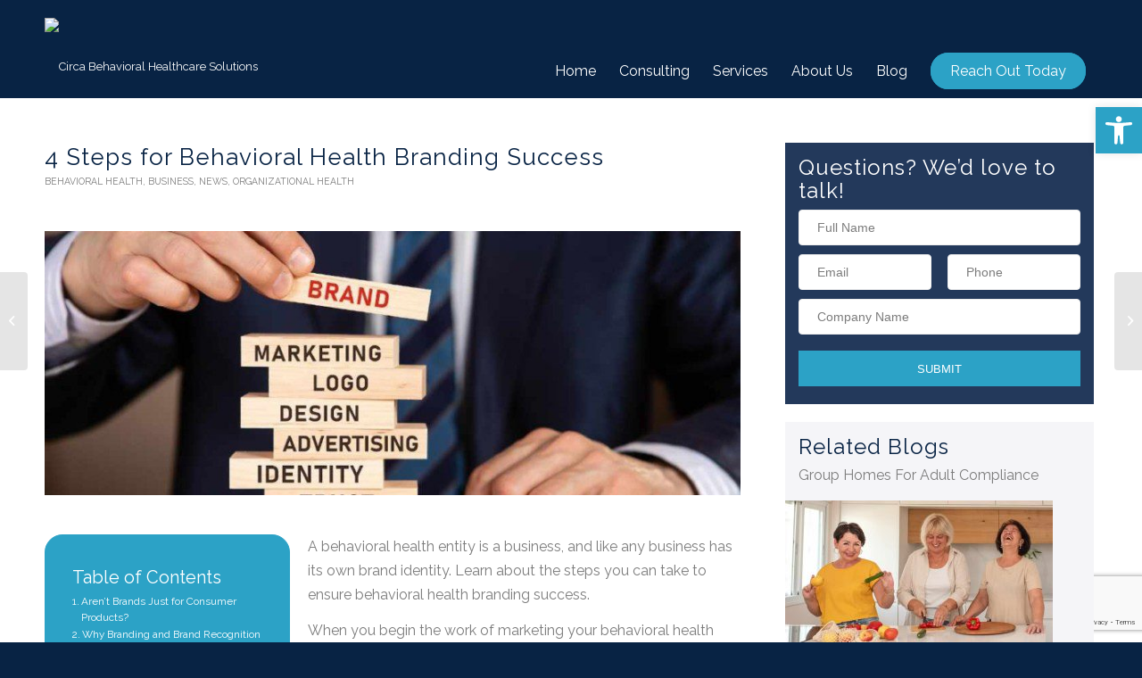

--- FILE ---
content_type: text/html; charset=UTF-8
request_url: https://circabehavioral.com/behavioral-health-branding/
body_size: 24463
content:
<!DOCTYPE html>
<html lang="en-US" class="html_stretched responsive av-preloader-disabled  html_header_top html_logo_left html_main_nav_header html_menu_right html_custom html_header_sticky_disabled html_header_shrinking_disabled html_mobile_menu_tablet html_header_searchicon_disabled html_content_align_center html_header_unstick_top_disabled html_header_stretch_disabled html_minimal_header html_elegant-blog html_modern-blog html_av-overlay-side html_av-overlay-side-classic html_av-submenu-noclone html_entry_id_4111 av-cookies-no-cookie-consent av-no-preview av-default-lightbox html_text_menu_active av-mobile-menu-switch-default">
<head>
<meta charset="UTF-8" />
	<meta name="google-site-verification" content="tjimeNQpS_AW0WCNSjpxjtrRSneUDz1QL9Wvf43L7ik" />


<!-- mobile setting -->
<meta name="viewport" content="width=device-width, initial-scale=1"><script type="application/ld+json">
{
  "@context": "https://schema.org",
  "@type": "Organization",
  "name": "Circa Behavioral Healthcare Solutions",
  "url": "https://circabehavioral.com",
  "logo": "https://circabehavioral.com/wp-content/uploads/circa-logo-2023.png",
  "description": "Circa Behavioral Healthcare Solutions provides expert consulting in licensing, accreditation, compliance, organizational health, and startup operations for behavioral healthcare providers nationwide.",
  "telephone": "+1-888-458-6619",
  "address": {
    "@type": "PostalAddress",
    "streetAddress": "24000 Alicia Parkway, #17-345",
    "addressLocality": "Mission Viejo",
    "addressRegion": "CA",
    "postalCode": "92691",
    "addressCountry": "US"
  },
  "geo": {
    "@type": "GeoCoordinates",
    "latitude": 33.5750,
    "longitude": -117.6457
  },
  "openingHoursSpecification": {
    "@type": "OpeningHoursSpecification",
    "dayOfWeek": [
      "Monday","Tuesday","Wednesday","Thursday","Friday"
    ],
    "opens": "08:00",
    "closes": "17:00"
  },
  "areaServed": "United States",
  "makesOffer": [
    {
      "@type": "Offer",
      "name": "Substance Abuse Disorder Licensing",
      "description": "Guidance and support to obtain state licensing for SUD treatment programs."  
    },
    {
      "@type": "Offer",
      "name": "Mental Health Licensing Services",
      "description": "Assistance with licensing requirements for mental health residential programs." 
    },
    {
      "@type": "Offer",
      "name": "Compliance Consulting Services",
      "description": "HIPAA, state, and accreditation compliance services including quality assurance and regulatory guidance."  
    },
    {
      "@type": "Offer",
      "name": "Startup Operations & Growth",
      "description": "Support for new behavioral health programs including budgeting, staff hiring, and EMR setup."  
    },
    {
      "@type": "Offer",
      "name": "Organizational Health Consulting",
      "description": "Leadership development, culture refinement, and team-building workshops for treatment providers."  
    },
    {
      "@type": "Offer",
      "name": "Healthcare Contracting Services",
      "description": "Assistance with credentialing and contracting with insurance and payers."  
    }
  ],
  "potentialAction": {
    "@type": "ContactAction",
    "name": "Contact for Consulting",
    "target": "https://circabehavioral.com/reach-out-today/",
    "description": "Reach out to Circa Behavioral for expert guidance in licensing, compliance, and organizational development.",
    "actionStatus": "https://schema.org/PotentialActionStatus"
  },
  "sameAs": [
    "https://www.facebook.com/CircaBehavioral/",
    "https://www.linkedin.com/company/circa-behavioral"
  ]
}
</script>


<!-- Scripts/CSS and wp_head hook -->
<style type="text/css">div[id^="wpcf7-f5059"] button.cf7mls_next {   }div[id^="wpcf7-f5059"] button.cf7mls_back {   }div[id^="wpcf7-f5007"] button.cf7mls_next {   }div[id^="wpcf7-f5007"] button.cf7mls_back {   }div[id^="wpcf7-f4455"] button.cf7mls_next {   }div[id^="wpcf7-f4455"] button.cf7mls_back {   }div[id^="wpcf7-f4246"] button.cf7mls_next {   }div[id^="wpcf7-f4246"] button.cf7mls_back {   }div[id^="wpcf7-f4225"] button.cf7mls_next {   }div[id^="wpcf7-f4225"] button.cf7mls_back {   }div[id^="wpcf7-f3933"] button.cf7mls_next {   }div[id^="wpcf7-f3933"] button.cf7mls_back {   }div[id^="wpcf7-f2671"] button.cf7mls_next {   }div[id^="wpcf7-f2671"] button.cf7mls_back {   }div[id^="wpcf7-f2262"] button.cf7mls_next {   }div[id^="wpcf7-f2262"] button.cf7mls_back {   }div[id^="wpcf7-f2254"] button.cf7mls_next {   }div[id^="wpcf7-f2254"] button.cf7mls_back {   }div[id^="wpcf7-f1318"] button.cf7mls_next {   }div[id^="wpcf7-f1318"] button.cf7mls_back {   }</style><meta name='robots' content='index, follow, max-image-preview:large, max-snippet:-1, max-video-preview:-1' />
	<style>img:is([sizes="auto" i], [sizes^="auto," i]) { contain-intrinsic-size: 3000px 1500px }</style>
	
	<!-- This site is optimized with the Yoast SEO plugin v26.8 - https://yoast.com/product/yoast-seo-wordpress/ -->
	<title>Achieve Success in Behavioral Health Branding | Circa Behavioral</title>
	<meta name="description" content="A behavioral health entity is a business, its own brand identity. Learn the steps you can take to ensure behavioral health branding success." />
	<link rel="canonical" href="https://circabehavioral.com/behavioral-health-branding/" />
	<meta property="og:locale" content="en_US" />
	<meta property="og:type" content="article" />
	<meta property="og:title" content="Achieve Success in Behavioral Health Branding | Circa Behavioral" />
	<meta property="og:description" content="A behavioral health entity is a business, its own brand identity. Learn the steps you can take to ensure behavioral health branding success." />
	<meta property="og:url" content="https://circabehavioral.com/behavioral-health-branding/" />
	<meta property="og:site_name" content="Circa Behavioral Healthcare Solutions" />
	<meta property="article:published_time" content="2022-06-30T18:03:19+00:00" />
	<meta property="article:modified_time" content="2024-10-08T21:17:50+00:00" />
	<meta property="og:image" content="https://circabehavioral.com/wp-content/uploads/behavioral-health-branding.jpg" />
	<meta property="og:image:width" content="1030" />
	<meta property="og:image:height" content="686" />
	<meta property="og:image:type" content="image/jpeg" />
	<meta name="author" content="Circa Behavioral Healthcare Solutions" />
	<meta name="twitter:card" content="summary_large_image" />
	<meta name="twitter:label1" content="Written by" />
	<meta name="twitter:data1" content="Circa Behavioral Healthcare Solutions" />
	<meta name="twitter:label2" content="Est. reading time" />
	<meta name="twitter:data2" content="5 minutes" />
	<script type="application/ld+json" class="yoast-schema-graph">{"@context":"https://schema.org","@graph":[{"@type":"Article","@id":"https://circabehavioral.com/behavioral-health-branding/#article","isPartOf":{"@id":"https://circabehavioral.com/behavioral-health-branding/"},"author":{"name":"Circa Behavioral Healthcare Solutions","@id":"/#/schema/person/6098948e59fb3f6c1bf5ae4890961cf0"},"headline":"4 Steps for Behavioral Health Branding Success","datePublished":"2022-06-30T18:03:19+00:00","dateModified":"2024-10-08T21:17:50+00:00","mainEntityOfPage":{"@id":"https://circabehavioral.com/behavioral-health-branding/"},"wordCount":969,"image":{"@id":"https://circabehavioral.com/behavioral-health-branding/#primaryimage"},"thumbnailUrl":"https://circabehavioral.com/wp-content/uploads/behavioral-health-branding.jpg","articleSection":["Behavioral Health","Business","News","Organizational Health"],"inLanguage":"en-US"},{"@type":"WebPage","@id":"https://circabehavioral.com/behavioral-health-branding/","url":"https://circabehavioral.com/behavioral-health-branding/","name":"Achieve Success in Behavioral Health Branding | Circa Behavioral","isPartOf":{"@id":"/#website"},"primaryImageOfPage":{"@id":"https://circabehavioral.com/behavioral-health-branding/#primaryimage"},"image":{"@id":"https://circabehavioral.com/behavioral-health-branding/#primaryimage"},"thumbnailUrl":"https://circabehavioral.com/wp-content/uploads/behavioral-health-branding.jpg","datePublished":"2022-06-30T18:03:19+00:00","dateModified":"2024-10-08T21:17:50+00:00","author":{"@id":"/#/schema/person/6098948e59fb3f6c1bf5ae4890961cf0"},"description":"A behavioral health entity is a business, its own brand identity. Learn the steps you can take to ensure behavioral health branding success.","breadcrumb":{"@id":"https://circabehavioral.com/behavioral-health-branding/#breadcrumb"},"inLanguage":"en-US","potentialAction":[{"@type":"ReadAction","target":["https://circabehavioral.com/behavioral-health-branding/"]}]},{"@type":"ImageObject","inLanguage":"en-US","@id":"https://circabehavioral.com/behavioral-health-branding/#primaryimage","url":"https://circabehavioral.com/wp-content/uploads/behavioral-health-branding.jpg","contentUrl":"https://circabehavioral.com/wp-content/uploads/behavioral-health-branding.jpg","width":1030,"height":686,"caption":"Achieve Success in Behavioral Health Branding"},{"@type":"BreadcrumbList","@id":"https://circabehavioral.com/behavioral-health-branding/#breadcrumb","itemListElement":[{"@type":"ListItem","position":1,"name":"Home","item":"https://circabehavioral.com/home/"},{"@type":"ListItem","position":2,"name":"4 Steps for Behavioral Health Branding Success"}]},{"@type":"WebSite","@id":"/#website","url":"/","name":"Circa Behavioral Healthcare Solutions","description":"","potentialAction":[{"@type":"SearchAction","target":{"@type":"EntryPoint","urlTemplate":"/?s={search_term_string}"},"query-input":{"@type":"PropertyValueSpecification","valueRequired":true,"valueName":"search_term_string"}}],"inLanguage":"en-US"},{"@type":"Person","@id":"/#/schema/person/6098948e59fb3f6c1bf5ae4890961cf0","name":"Circa Behavioral Healthcare Solutions","image":{"@type":"ImageObject","inLanguage":"en-US","@id":"/#/schema/person/image/","url":"https://secure.gravatar.com/avatar/7a148cea5857f3edf9d786f88ffb3c157f05bd6b2cd092f0f03658396d7ae69f?s=96&d=mm&r=g","contentUrl":"https://secure.gravatar.com/avatar/7a148cea5857f3edf9d786f88ffb3c157f05bd6b2cd092f0f03658396d7ae69f?s=96&d=mm&r=g","caption":"Circa Behavioral Healthcare Solutions"}}]}</script>
	<!-- / Yoast SEO plugin. -->


<link rel="alternate" type="application/rss+xml" title="Circa Behavioral Healthcare Solutions &raquo; Feed" href="https://circabehavioral.com/feed/" />
<link rel="alternate" type="application/rss+xml" title="Circa Behavioral Healthcare Solutions &raquo; Comments Feed" href="https://circabehavioral.com/comments/feed/" />

<!-- google webfont font replacement -->

			<script type='text/javascript'>

				(function() {

					/*	check if webfonts are disabled by user setting via cookie - or user must opt in.	*/
					var html = document.getElementsByTagName('html')[0];
					var cookie_check = html.className.indexOf('av-cookies-needs-opt-in') >= 0 || html.className.indexOf('av-cookies-can-opt-out') >= 0;
					var allow_continue = true;
					var silent_accept_cookie = html.className.indexOf('av-cookies-user-silent-accept') >= 0;

					if( cookie_check && ! silent_accept_cookie )
					{
						if( ! document.cookie.match(/aviaCookieConsent/) || html.className.indexOf('av-cookies-session-refused') >= 0 )
						{
							allow_continue = false;
						}
						else
						{
							if( ! document.cookie.match(/aviaPrivacyRefuseCookiesHideBar/) )
							{
								allow_continue = false;
							}
							else if( ! document.cookie.match(/aviaPrivacyEssentialCookiesEnabled/) )
							{
								allow_continue = false;
							}
							else if( document.cookie.match(/aviaPrivacyGoogleWebfontsDisabled/) )
							{
								allow_continue = false;
							}
						}
					}

					if( allow_continue )
					{
						var f = document.createElement('link');

						f.type 	= 'text/css';
						f.rel 	= 'stylesheet';
						f.href 	= 'https://fonts.googleapis.com/css?family=Raleway&display=auto';
						f.id 	= 'avia-google-webfont';

						document.getElementsByTagName('head')[0].appendChild(f);
					}
				})();

			</script>
			<script type="text/javascript">
/* <![CDATA[ */
window._wpemojiSettings = {"baseUrl":"https:\/\/s.w.org\/images\/core\/emoji\/16.0.1\/72x72\/","ext":".png","svgUrl":"https:\/\/s.w.org\/images\/core\/emoji\/16.0.1\/svg\/","svgExt":".svg","source":{"concatemoji":"https:\/\/circabehavioral.com\/wp-includes\/js\/wp-emoji-release.min.js?ver=6.8.3"}};
/*! This file is auto-generated */
!function(s,n){var o,i,e;function c(e){try{var t={supportTests:e,timestamp:(new Date).valueOf()};sessionStorage.setItem(o,JSON.stringify(t))}catch(e){}}function p(e,t,n){e.clearRect(0,0,e.canvas.width,e.canvas.height),e.fillText(t,0,0);var t=new Uint32Array(e.getImageData(0,0,e.canvas.width,e.canvas.height).data),a=(e.clearRect(0,0,e.canvas.width,e.canvas.height),e.fillText(n,0,0),new Uint32Array(e.getImageData(0,0,e.canvas.width,e.canvas.height).data));return t.every(function(e,t){return e===a[t]})}function u(e,t){e.clearRect(0,0,e.canvas.width,e.canvas.height),e.fillText(t,0,0);for(var n=e.getImageData(16,16,1,1),a=0;a<n.data.length;a++)if(0!==n.data[a])return!1;return!0}function f(e,t,n,a){switch(t){case"flag":return n(e,"\ud83c\udff3\ufe0f\u200d\u26a7\ufe0f","\ud83c\udff3\ufe0f\u200b\u26a7\ufe0f")?!1:!n(e,"\ud83c\udde8\ud83c\uddf6","\ud83c\udde8\u200b\ud83c\uddf6")&&!n(e,"\ud83c\udff4\udb40\udc67\udb40\udc62\udb40\udc65\udb40\udc6e\udb40\udc67\udb40\udc7f","\ud83c\udff4\u200b\udb40\udc67\u200b\udb40\udc62\u200b\udb40\udc65\u200b\udb40\udc6e\u200b\udb40\udc67\u200b\udb40\udc7f");case"emoji":return!a(e,"\ud83e\udedf")}return!1}function g(e,t,n,a){var r="undefined"!=typeof WorkerGlobalScope&&self instanceof WorkerGlobalScope?new OffscreenCanvas(300,150):s.createElement("canvas"),o=r.getContext("2d",{willReadFrequently:!0}),i=(o.textBaseline="top",o.font="600 32px Arial",{});return e.forEach(function(e){i[e]=t(o,e,n,a)}),i}function t(e){var t=s.createElement("script");t.src=e,t.defer=!0,s.head.appendChild(t)}"undefined"!=typeof Promise&&(o="wpEmojiSettingsSupports",i=["flag","emoji"],n.supports={everything:!0,everythingExceptFlag:!0},e=new Promise(function(e){s.addEventListener("DOMContentLoaded",e,{once:!0})}),new Promise(function(t){var n=function(){try{var e=JSON.parse(sessionStorage.getItem(o));if("object"==typeof e&&"number"==typeof e.timestamp&&(new Date).valueOf()<e.timestamp+604800&&"object"==typeof e.supportTests)return e.supportTests}catch(e){}return null}();if(!n){if("undefined"!=typeof Worker&&"undefined"!=typeof OffscreenCanvas&&"undefined"!=typeof URL&&URL.createObjectURL&&"undefined"!=typeof Blob)try{var e="postMessage("+g.toString()+"("+[JSON.stringify(i),f.toString(),p.toString(),u.toString()].join(",")+"));",a=new Blob([e],{type:"text/javascript"}),r=new Worker(URL.createObjectURL(a),{name:"wpTestEmojiSupports"});return void(r.onmessage=function(e){c(n=e.data),r.terminate(),t(n)})}catch(e){}c(n=g(i,f,p,u))}t(n)}).then(function(e){for(var t in e)n.supports[t]=e[t],n.supports.everything=n.supports.everything&&n.supports[t],"flag"!==t&&(n.supports.everythingExceptFlag=n.supports.everythingExceptFlag&&n.supports[t]);n.supports.everythingExceptFlag=n.supports.everythingExceptFlag&&!n.supports.flag,n.DOMReady=!1,n.readyCallback=function(){n.DOMReady=!0}}).then(function(){return e}).then(function(){var e;n.supports.everything||(n.readyCallback(),(e=n.source||{}).concatemoji?t(e.concatemoji):e.wpemoji&&e.twemoji&&(t(e.twemoji),t(e.wpemoji)))}))}((window,document),window._wpemojiSettings);
/* ]]> */
</script>
<style id='wp-emoji-styles-inline-css' type='text/css'>

	img.wp-smiley, img.emoji {
		display: inline !important;
		border: none !important;
		box-shadow: none !important;
		height: 1em !important;
		width: 1em !important;
		margin: 0 0.07em !important;
		vertical-align: -0.1em !important;
		background: none !important;
		padding: 0 !important;
	}
</style>
<link rel='stylesheet' id='wp-block-library-css' href='https://circabehavioral.com/wp-includes/css/dist/block-library/style.min.css?ver=6.8.3' type='text/css' media='all' />
<style id='qsm-quiz-style-inline-css' type='text/css'>


</style>
<style id='global-styles-inline-css' type='text/css'>
:root{--wp--preset--aspect-ratio--square: 1;--wp--preset--aspect-ratio--4-3: 4/3;--wp--preset--aspect-ratio--3-4: 3/4;--wp--preset--aspect-ratio--3-2: 3/2;--wp--preset--aspect-ratio--2-3: 2/3;--wp--preset--aspect-ratio--16-9: 16/9;--wp--preset--aspect-ratio--9-16: 9/16;--wp--preset--color--black: #000000;--wp--preset--color--cyan-bluish-gray: #abb8c3;--wp--preset--color--white: #ffffff;--wp--preset--color--pale-pink: #f78da7;--wp--preset--color--vivid-red: #cf2e2e;--wp--preset--color--luminous-vivid-orange: #ff6900;--wp--preset--color--luminous-vivid-amber: #fcb900;--wp--preset--color--light-green-cyan: #7bdcb5;--wp--preset--color--vivid-green-cyan: #00d084;--wp--preset--color--pale-cyan-blue: #8ed1fc;--wp--preset--color--vivid-cyan-blue: #0693e3;--wp--preset--color--vivid-purple: #9b51e0;--wp--preset--color--metallic-red: #b02b2c;--wp--preset--color--maximum-yellow-red: #edae44;--wp--preset--color--yellow-sun: #eeee22;--wp--preset--color--palm-leaf: #83a846;--wp--preset--color--aero: #7bb0e7;--wp--preset--color--old-lavender: #745f7e;--wp--preset--color--steel-teal: #5f8789;--wp--preset--color--raspberry-pink: #d65799;--wp--preset--color--medium-turquoise: #4ecac2;--wp--preset--gradient--vivid-cyan-blue-to-vivid-purple: linear-gradient(135deg,rgba(6,147,227,1) 0%,rgb(155,81,224) 100%);--wp--preset--gradient--light-green-cyan-to-vivid-green-cyan: linear-gradient(135deg,rgb(122,220,180) 0%,rgb(0,208,130) 100%);--wp--preset--gradient--luminous-vivid-amber-to-luminous-vivid-orange: linear-gradient(135deg,rgba(252,185,0,1) 0%,rgba(255,105,0,1) 100%);--wp--preset--gradient--luminous-vivid-orange-to-vivid-red: linear-gradient(135deg,rgba(255,105,0,1) 0%,rgb(207,46,46) 100%);--wp--preset--gradient--very-light-gray-to-cyan-bluish-gray: linear-gradient(135deg,rgb(238,238,238) 0%,rgb(169,184,195) 100%);--wp--preset--gradient--cool-to-warm-spectrum: linear-gradient(135deg,rgb(74,234,220) 0%,rgb(151,120,209) 20%,rgb(207,42,186) 40%,rgb(238,44,130) 60%,rgb(251,105,98) 80%,rgb(254,248,76) 100%);--wp--preset--gradient--blush-light-purple: linear-gradient(135deg,rgb(255,206,236) 0%,rgb(152,150,240) 100%);--wp--preset--gradient--blush-bordeaux: linear-gradient(135deg,rgb(254,205,165) 0%,rgb(254,45,45) 50%,rgb(107,0,62) 100%);--wp--preset--gradient--luminous-dusk: linear-gradient(135deg,rgb(255,203,112) 0%,rgb(199,81,192) 50%,rgb(65,88,208) 100%);--wp--preset--gradient--pale-ocean: linear-gradient(135deg,rgb(255,245,203) 0%,rgb(182,227,212) 50%,rgb(51,167,181) 100%);--wp--preset--gradient--electric-grass: linear-gradient(135deg,rgb(202,248,128) 0%,rgb(113,206,126) 100%);--wp--preset--gradient--midnight: linear-gradient(135deg,rgb(2,3,129) 0%,rgb(40,116,252) 100%);--wp--preset--font-size--small: 1rem;--wp--preset--font-size--medium: 1.125rem;--wp--preset--font-size--large: 1.75rem;--wp--preset--font-size--x-large: clamp(1.75rem, 3vw, 2.25rem);--wp--preset--spacing--20: 0.44rem;--wp--preset--spacing--30: 0.67rem;--wp--preset--spacing--40: 1rem;--wp--preset--spacing--50: 1.5rem;--wp--preset--spacing--60: 2.25rem;--wp--preset--spacing--70: 3.38rem;--wp--preset--spacing--80: 5.06rem;--wp--preset--shadow--natural: 6px 6px 9px rgba(0, 0, 0, 0.2);--wp--preset--shadow--deep: 12px 12px 50px rgba(0, 0, 0, 0.4);--wp--preset--shadow--sharp: 6px 6px 0px rgba(0, 0, 0, 0.2);--wp--preset--shadow--outlined: 6px 6px 0px -3px rgba(255, 255, 255, 1), 6px 6px rgba(0, 0, 0, 1);--wp--preset--shadow--crisp: 6px 6px 0px rgba(0, 0, 0, 1);}:root { --wp--style--global--content-size: 800px;--wp--style--global--wide-size: 1130px; }:where(body) { margin: 0; }.wp-site-blocks > .alignleft { float: left; margin-right: 2em; }.wp-site-blocks > .alignright { float: right; margin-left: 2em; }.wp-site-blocks > .aligncenter { justify-content: center; margin-left: auto; margin-right: auto; }:where(.is-layout-flex){gap: 0.5em;}:where(.is-layout-grid){gap: 0.5em;}.is-layout-flow > .alignleft{float: left;margin-inline-start: 0;margin-inline-end: 2em;}.is-layout-flow > .alignright{float: right;margin-inline-start: 2em;margin-inline-end: 0;}.is-layout-flow > .aligncenter{margin-left: auto !important;margin-right: auto !important;}.is-layout-constrained > .alignleft{float: left;margin-inline-start: 0;margin-inline-end: 2em;}.is-layout-constrained > .alignright{float: right;margin-inline-start: 2em;margin-inline-end: 0;}.is-layout-constrained > .aligncenter{margin-left: auto !important;margin-right: auto !important;}.is-layout-constrained > :where(:not(.alignleft):not(.alignright):not(.alignfull)){max-width: var(--wp--style--global--content-size);margin-left: auto !important;margin-right: auto !important;}.is-layout-constrained > .alignwide{max-width: var(--wp--style--global--wide-size);}body .is-layout-flex{display: flex;}.is-layout-flex{flex-wrap: wrap;align-items: center;}.is-layout-flex > :is(*, div){margin: 0;}body .is-layout-grid{display: grid;}.is-layout-grid > :is(*, div){margin: 0;}body{padding-top: 0px;padding-right: 0px;padding-bottom: 0px;padding-left: 0px;}a:where(:not(.wp-element-button)){text-decoration: underline;}:root :where(.wp-element-button, .wp-block-button__link){background-color: #32373c;border-width: 0;color: #fff;font-family: inherit;font-size: inherit;line-height: inherit;padding: calc(0.667em + 2px) calc(1.333em + 2px);text-decoration: none;}.has-black-color{color: var(--wp--preset--color--black) !important;}.has-cyan-bluish-gray-color{color: var(--wp--preset--color--cyan-bluish-gray) !important;}.has-white-color{color: var(--wp--preset--color--white) !important;}.has-pale-pink-color{color: var(--wp--preset--color--pale-pink) !important;}.has-vivid-red-color{color: var(--wp--preset--color--vivid-red) !important;}.has-luminous-vivid-orange-color{color: var(--wp--preset--color--luminous-vivid-orange) !important;}.has-luminous-vivid-amber-color{color: var(--wp--preset--color--luminous-vivid-amber) !important;}.has-light-green-cyan-color{color: var(--wp--preset--color--light-green-cyan) !important;}.has-vivid-green-cyan-color{color: var(--wp--preset--color--vivid-green-cyan) !important;}.has-pale-cyan-blue-color{color: var(--wp--preset--color--pale-cyan-blue) !important;}.has-vivid-cyan-blue-color{color: var(--wp--preset--color--vivid-cyan-blue) !important;}.has-vivid-purple-color{color: var(--wp--preset--color--vivid-purple) !important;}.has-metallic-red-color{color: var(--wp--preset--color--metallic-red) !important;}.has-maximum-yellow-red-color{color: var(--wp--preset--color--maximum-yellow-red) !important;}.has-yellow-sun-color{color: var(--wp--preset--color--yellow-sun) !important;}.has-palm-leaf-color{color: var(--wp--preset--color--palm-leaf) !important;}.has-aero-color{color: var(--wp--preset--color--aero) !important;}.has-old-lavender-color{color: var(--wp--preset--color--old-lavender) !important;}.has-steel-teal-color{color: var(--wp--preset--color--steel-teal) !important;}.has-raspberry-pink-color{color: var(--wp--preset--color--raspberry-pink) !important;}.has-medium-turquoise-color{color: var(--wp--preset--color--medium-turquoise) !important;}.has-black-background-color{background-color: var(--wp--preset--color--black) !important;}.has-cyan-bluish-gray-background-color{background-color: var(--wp--preset--color--cyan-bluish-gray) !important;}.has-white-background-color{background-color: var(--wp--preset--color--white) !important;}.has-pale-pink-background-color{background-color: var(--wp--preset--color--pale-pink) !important;}.has-vivid-red-background-color{background-color: var(--wp--preset--color--vivid-red) !important;}.has-luminous-vivid-orange-background-color{background-color: var(--wp--preset--color--luminous-vivid-orange) !important;}.has-luminous-vivid-amber-background-color{background-color: var(--wp--preset--color--luminous-vivid-amber) !important;}.has-light-green-cyan-background-color{background-color: var(--wp--preset--color--light-green-cyan) !important;}.has-vivid-green-cyan-background-color{background-color: var(--wp--preset--color--vivid-green-cyan) !important;}.has-pale-cyan-blue-background-color{background-color: var(--wp--preset--color--pale-cyan-blue) !important;}.has-vivid-cyan-blue-background-color{background-color: var(--wp--preset--color--vivid-cyan-blue) !important;}.has-vivid-purple-background-color{background-color: var(--wp--preset--color--vivid-purple) !important;}.has-metallic-red-background-color{background-color: var(--wp--preset--color--metallic-red) !important;}.has-maximum-yellow-red-background-color{background-color: var(--wp--preset--color--maximum-yellow-red) !important;}.has-yellow-sun-background-color{background-color: var(--wp--preset--color--yellow-sun) !important;}.has-palm-leaf-background-color{background-color: var(--wp--preset--color--palm-leaf) !important;}.has-aero-background-color{background-color: var(--wp--preset--color--aero) !important;}.has-old-lavender-background-color{background-color: var(--wp--preset--color--old-lavender) !important;}.has-steel-teal-background-color{background-color: var(--wp--preset--color--steel-teal) !important;}.has-raspberry-pink-background-color{background-color: var(--wp--preset--color--raspberry-pink) !important;}.has-medium-turquoise-background-color{background-color: var(--wp--preset--color--medium-turquoise) !important;}.has-black-border-color{border-color: var(--wp--preset--color--black) !important;}.has-cyan-bluish-gray-border-color{border-color: var(--wp--preset--color--cyan-bluish-gray) !important;}.has-white-border-color{border-color: var(--wp--preset--color--white) !important;}.has-pale-pink-border-color{border-color: var(--wp--preset--color--pale-pink) !important;}.has-vivid-red-border-color{border-color: var(--wp--preset--color--vivid-red) !important;}.has-luminous-vivid-orange-border-color{border-color: var(--wp--preset--color--luminous-vivid-orange) !important;}.has-luminous-vivid-amber-border-color{border-color: var(--wp--preset--color--luminous-vivid-amber) !important;}.has-light-green-cyan-border-color{border-color: var(--wp--preset--color--light-green-cyan) !important;}.has-vivid-green-cyan-border-color{border-color: var(--wp--preset--color--vivid-green-cyan) !important;}.has-pale-cyan-blue-border-color{border-color: var(--wp--preset--color--pale-cyan-blue) !important;}.has-vivid-cyan-blue-border-color{border-color: var(--wp--preset--color--vivid-cyan-blue) !important;}.has-vivid-purple-border-color{border-color: var(--wp--preset--color--vivid-purple) !important;}.has-metallic-red-border-color{border-color: var(--wp--preset--color--metallic-red) !important;}.has-maximum-yellow-red-border-color{border-color: var(--wp--preset--color--maximum-yellow-red) !important;}.has-yellow-sun-border-color{border-color: var(--wp--preset--color--yellow-sun) !important;}.has-palm-leaf-border-color{border-color: var(--wp--preset--color--palm-leaf) !important;}.has-aero-border-color{border-color: var(--wp--preset--color--aero) !important;}.has-old-lavender-border-color{border-color: var(--wp--preset--color--old-lavender) !important;}.has-steel-teal-border-color{border-color: var(--wp--preset--color--steel-teal) !important;}.has-raspberry-pink-border-color{border-color: var(--wp--preset--color--raspberry-pink) !important;}.has-medium-turquoise-border-color{border-color: var(--wp--preset--color--medium-turquoise) !important;}.has-vivid-cyan-blue-to-vivid-purple-gradient-background{background: var(--wp--preset--gradient--vivid-cyan-blue-to-vivid-purple) !important;}.has-light-green-cyan-to-vivid-green-cyan-gradient-background{background: var(--wp--preset--gradient--light-green-cyan-to-vivid-green-cyan) !important;}.has-luminous-vivid-amber-to-luminous-vivid-orange-gradient-background{background: var(--wp--preset--gradient--luminous-vivid-amber-to-luminous-vivid-orange) !important;}.has-luminous-vivid-orange-to-vivid-red-gradient-background{background: var(--wp--preset--gradient--luminous-vivid-orange-to-vivid-red) !important;}.has-very-light-gray-to-cyan-bluish-gray-gradient-background{background: var(--wp--preset--gradient--very-light-gray-to-cyan-bluish-gray) !important;}.has-cool-to-warm-spectrum-gradient-background{background: var(--wp--preset--gradient--cool-to-warm-spectrum) !important;}.has-blush-light-purple-gradient-background{background: var(--wp--preset--gradient--blush-light-purple) !important;}.has-blush-bordeaux-gradient-background{background: var(--wp--preset--gradient--blush-bordeaux) !important;}.has-luminous-dusk-gradient-background{background: var(--wp--preset--gradient--luminous-dusk) !important;}.has-pale-ocean-gradient-background{background: var(--wp--preset--gradient--pale-ocean) !important;}.has-electric-grass-gradient-background{background: var(--wp--preset--gradient--electric-grass) !important;}.has-midnight-gradient-background{background: var(--wp--preset--gradient--midnight) !important;}.has-small-font-size{font-size: var(--wp--preset--font-size--small) !important;}.has-medium-font-size{font-size: var(--wp--preset--font-size--medium) !important;}.has-large-font-size{font-size: var(--wp--preset--font-size--large) !important;}.has-x-large-font-size{font-size: var(--wp--preset--font-size--x-large) !important;}
:where(.wp-block-post-template.is-layout-flex){gap: 1.25em;}:where(.wp-block-post-template.is-layout-grid){gap: 1.25em;}
:where(.wp-block-columns.is-layout-flex){gap: 2em;}:where(.wp-block-columns.is-layout-grid){gap: 2em;}
:root :where(.wp-block-pullquote){font-size: 1.5em;line-height: 1.6;}
</style>
<link rel='stylesheet' id='fontawesome-css' href='https://circabehavioral.com/wp-content/plugins/bne-navbar/assets/fontawesome/css/all.min.css?ver=6.4.2' type='text/css' media='all' />
<link rel='stylesheet' id='bne_navbar-css' href='https://circabehavioral.com/wp-content/plugins/bne-navbar/assets/css/bne-navbar.css?ver=1.3.8' type='text/css' media='all' />
<link rel='stylesheet' id='cf7mls-css' href='https://circabehavioral.com/wp-content/plugins/cf7-multi-step/assets/frontend/css/cf7mls.css?ver=2.7.9' type='text/css' media='all' />
<link rel='stylesheet' id='cf7mls_animate-css' href='https://circabehavioral.com/wp-content/plugins/cf7-multi-step/assets/frontend/animate/animate.min.css?ver=2.7.9' type='text/css' media='all' />
<link rel='stylesheet' id='contact-form-7-css' href='https://circabehavioral.com/wp-content/plugins/contact-form-7/includes/css/styles.css?ver=6.1.4' type='text/css' media='all' />
<link rel='stylesheet' id='wpcf7-redirect-script-frontend-css' href='https://circabehavioral.com/wp-content/plugins/wpcf7-redirect/build/assets/frontend-script.css?ver=2c532d7e2be36f6af233' type='text/css' media='all' />
<link rel='stylesheet' id='wp-components-css' href='https://circabehavioral.com/wp-includes/css/dist/components/style.min.css?ver=6.8.3' type='text/css' media='all' />
<link rel='stylesheet' id='godaddy-styles-css' href='https://circabehavioral.com/wp-content/mu-plugins/vendor/wpex/godaddy-launch/includes/Dependencies/GoDaddy/Styles/build/latest.css?ver=2.0.2' type='text/css' media='all' />
<link rel='stylesheet' id='ez-toc-css' href='https://circabehavioral.com/wp-content/plugins/easy-table-of-contents/assets/css/screen.min.css?ver=2.0.80' type='text/css' media='all' />
<style id='ez-toc-inline-css' type='text/css'>
div#ez-toc-container .ez-toc-title {font-size: 120%;}div#ez-toc-container .ez-toc-title {font-weight: 500;}div#ez-toc-container ul li , div#ez-toc-container ul li a {font-size: 95%;}div#ez-toc-container ul li , div#ez-toc-container ul li a {font-weight: 500;}div#ez-toc-container nav ul ul li {font-size: 90%;}div#ez-toc-container {background: #2ca2c6;border: 1px solid #2ca2c6;width: 275px;}div#ez-toc-container p.ez-toc-title , #ez-toc-container .ez_toc_custom_title_icon , #ez-toc-container .ez_toc_custom_toc_icon {color: #ffffff;}div#ez-toc-container ul.ez-toc-list a {color: #ffffff;}div#ez-toc-container ul.ez-toc-list a:hover {color: #ffffff;}div#ez-toc-container ul.ez-toc-list a:visited {color: #ffffff;}.ez-toc-counter nav ul li a::before {color: ;}.ez-toc-box-title {font-weight: bold; margin-bottom: 10px; text-align: center; text-transform: uppercase; letter-spacing: 1px; color: #666; padding-bottom: 5px;position:absolute;top:-4%;left:5%;background-color: inherit;transition: top 0.3s ease;}.ez-toc-box-title.toc-closed {top:-25%;}
.ez-toc-container-direction {direction: ltr;}.ez-toc-counter ul{counter-reset: item ;}.ez-toc-counter nav ul li a::before {content: counters(item, '.', decimal) '. ';display: inline-block;counter-increment: item;flex-grow: 0;flex-shrink: 0;margin-right: .2em; float: left; }.ez-toc-widget-direction {direction: ltr;}.ez-toc-widget-container ul{counter-reset: item ;}.ez-toc-widget-container nav ul li a::before {content: counters(item, '.', decimal) '. ';display: inline-block;counter-increment: item;flex-grow: 0;flex-shrink: 0;margin-right: .2em; float: left; }
</style>
<link rel='stylesheet' id='pojo-a11y-css' href='https://circabehavioral.com/wp-content/plugins/pojo-accessibility/modules/legacy/assets/css/style.min.css?ver=1.0.0' type='text/css' media='all' />
<link rel='stylesheet' id='site-reviews-css' href='https://circabehavioral.com/wp-content/plugins/site-reviews/assets/styles/default.css?ver=7.2.13' type='text/css' media='all' />
<style id='site-reviews-inline-css' type='text/css'>
:root{--glsr-star-empty:url(https://circabehavioral.com/wp-content/plugins/site-reviews/assets/images/stars/default/star-empty.svg);--glsr-star-error:url(https://circabehavioral.com/wp-content/plugins/site-reviews/assets/images/stars/default/star-error.svg);--glsr-star-full:url(https://circabehavioral.com/wp-content/plugins/site-reviews/assets/images/stars/default/star-full.svg);--glsr-star-half:url(https://circabehavioral.com/wp-content/plugins/site-reviews/assets/images/stars/default/star-half.svg)}

</style>
<link rel='stylesheet' id='avia-merged-styles-css' href='https://circabehavioral.com/wp-content/uploads/dynamic_avia/avia-merged-styles-0fd3062b78cb343c61fd2dbd5fd3c783---6909051751810.css' type='text/css' media='all' />
<script type="text/javascript" src="https://circabehavioral.com/wp-includes/js/jquery/jquery.min.js?ver=3.7.1" id="jquery-core-js"></script>
<script type="text/javascript" src="https://circabehavioral.com/wp-includes/js/jquery/jquery-migrate.min.js?ver=3.4.1" id="jquery-migrate-js"></script>
<script type="text/javascript" src="https://circabehavioral.com/wp-content/plugins/shortcode-for-current-date/dist/script.js?ver=6.8.3" id="shortcode-for-current-date-script-js"></script>
<script type="text/javascript" src="https://circabehavioral.com/wp-content/uploads/dynamic_avia/avia-head-scripts-4d9ee5c7318a6562dbe04d5096a08304---67e302e87183f.js" id="avia-head-scripts-js"></script>
<link rel="https://api.w.org/" href="https://circabehavioral.com/wp-json/" /><link rel="alternate" title="JSON" type="application/json" href="https://circabehavioral.com/wp-json/wp/v2/posts/4111" /><link rel="EditURI" type="application/rsd+xml" title="RSD" href="https://circabehavioral.com/xmlrpc.php?rsd" />
<meta name="generator" content="WordPress 6.8.3" />
<link rel='shortlink' href='https://circabehavioral.com/?p=4111' />
<link rel="alternate" title="oEmbed (JSON)" type="application/json+oembed" href="https://circabehavioral.com/wp-json/oembed/1.0/embed?url=https%3A%2F%2Fcircabehavioral.com%2Fbehavioral-health-branding%2F" />
<link rel="alternate" title="oEmbed (XML)" type="text/xml+oembed" href="https://circabehavioral.com/wp-json/oembed/1.0/embed?url=https%3A%2F%2Fcircabehavioral.com%2Fbehavioral-health-branding%2F&#038;format=xml" />
<style type="text/css">
#pojo-a11y-toolbar .pojo-a11y-toolbar-toggle a{ background-color: #2ca2c6;	color: #ffffff;}
#pojo-a11y-toolbar .pojo-a11y-toolbar-overlay, #pojo-a11y-toolbar .pojo-a11y-toolbar-overlay ul.pojo-a11y-toolbar-items.pojo-a11y-links{ border-color: #2ca2c6;}
body.pojo-a11y-focusable a:focus{ outline-style: solid !important;	outline-width: 1px !important;	outline-color: #FF0000 !important;}
#pojo-a11y-toolbar{ top: 120px !important;}
#pojo-a11y-toolbar .pojo-a11y-toolbar-overlay{ background-color: #ffffff;}
#pojo-a11y-toolbar .pojo-a11y-toolbar-overlay ul.pojo-a11y-toolbar-items li.pojo-a11y-toolbar-item a, #pojo-a11y-toolbar .pojo-a11y-toolbar-overlay p.pojo-a11y-toolbar-title{ color: #333333;}
#pojo-a11y-toolbar .pojo-a11y-toolbar-overlay ul.pojo-a11y-toolbar-items li.pojo-a11y-toolbar-item a.active{ background-color: #2ca2c6;	color: #ffffff;}
@media (max-width: 767px) { #pojo-a11y-toolbar { top: 80px !important; } }</style><link rel="profile" href="https://gmpg.org/xfn/11" />
<link rel="alternate" type="application/rss+xml" title="Circa Behavioral Healthcare Solutions RSS2 Feed" href="https://circabehavioral.com/feed/" />
<link rel="pingback" href="https://circabehavioral.com/xmlrpc.php" />

<style type='text/css' media='screen'>
 #top #header_main > .container, #top #header_main > .container .main_menu  .av-main-nav > li > a, #top #header_main #menu-item-shop .cart_dropdown_link{ height:110px; line-height: 110px; }
 .html_top_nav_header .av-logo-container{ height:110px;  }
 .html_header_top.html_header_sticky #top #wrap_all #main{ padding-top:108px; } 
</style>
<!--[if lt IE 9]><script src="https://circabehavioral.com/wp-content/themes/enfold/js/html5shiv.js"></script><![endif]-->
<link rel="icon" href="https://circabehavioral.com/wp-content/uploads/favicon2021-300x300.png" type="image/png">

<!-- To speed up the rendering and to display the site as fast as possible to the user we include some styles and scripts for above the fold content inline -->
<script type="text/javascript">'use strict';var avia_is_mobile=!1;if(/Android|webOS|iPhone|iPad|iPod|BlackBerry|IEMobile|Opera Mini/i.test(navigator.userAgent)&&'ontouchstart' in document.documentElement){avia_is_mobile=!0;document.documentElement.className+=' avia_mobile '}
else{document.documentElement.className+=' avia_desktop '};document.documentElement.className+=' js_active ';(function(){var e=['-webkit-','-moz-','-ms-',''],n='',o=!1,a=!1;for(var t in e){if(e[t]+'transform' in document.documentElement.style){o=!0;n=e[t]+'transform'};if(e[t]+'perspective' in document.documentElement.style){a=!0}};if(o){document.documentElement.className+=' avia_transform '};if(a){document.documentElement.className+=' avia_transform3d '};if(typeof document.getElementsByClassName=='function'&&typeof document.documentElement.getBoundingClientRect=='function'&&avia_is_mobile==!1){if(n&&window.innerHeight>0){setTimeout(function(){var e=0,o={},a=0,t=document.getElementsByClassName('av-parallax'),i=window.pageYOffset||document.documentElement.scrollTop;for(e=0;e<t.length;e++){t[e].style.top='0px';o=t[e].getBoundingClientRect();a=Math.ceil((window.innerHeight+i-o.top)*0.3);t[e].style[n]='translate(0px, '+a+'px)';t[e].style.top='auto';t[e].className+=' enabled-parallax '}},50)}}})();</script>		<style type="text/css" id="wp-custom-css">
			

.popupform input[type="submit"] { background:#2ca2c6 !important; color:#fff !important; }

.page-id-5033 .wpcf7-date { width:100%; }



.page-id-5033 .wpcf7-select, .page-id-5033 .wpcf7-text, .page-id-5033 .wpcf7-tel, .page-id-5033 .wpcf7-email, .page-id-5033 .wpcf7-date { background:#fff !important;    border: 1px solid rgb(118, 118, 118) !important; height:40px; }

.page-id-5033 .wpcf7-textarea { height:140px; background:#fff !important;    border: 1px solid rgb(118, 118, 118) !important; }




.page-id-5061 .wpcf7-date { width:100%; }c

.page-id-5061 .wpcf7-select, .page-id-5061 .wpcf7-text, .page-id-5061 .wpcf7-tel, .page-id-5061 .wpcf7-email, .page-id-5061 .wpcf7-date { background:#fff !important;    border: 1px solid rgb(118, 118, 118) !important; height:40px; }

.page-id-5061 .wpcf7-textarea { height:140px; background:#fff !important;    border: 1px solid rgb(118, 118, 118) !important; }


.hustle-ui:not(.hustle-size--small).module_id_2 .hustle-layout {
    padding: 3% 9% 3% 9%;
}
.hustle-ui.module_id_2 .hustle-layout .hustle-content {
    margin: 0px 0px 0px 0px;
    padding: 0px 40px 30px 40px;
}

.hustle-ui.module_id_2 .hustle-layout .hustle-subtitle { font: 700 25px / 30px Roboto Condensed; }

.hustle-ui.hustle-popup { height:74vh; }

.hustle-ui.module_id_2 .hustle-layout .hustle-title { width:100%; }

.hustle-ui.module_id_2 .hustle-layout .hustle-content .hustle-content-wrap {
    padding: 20px 0 20px 0;
}

@media screen and (min-width: 783px) {
    .hustle-ui:not(.hustle-size--small).module_id_2 .hustle-layout .hustle-content .hustle-content-wrap {
        padding: 0;
    }
	
			</style>
		<style type="text/css" id="avia-pojo-accessibility-override">
body#top.pojo-a11y-focusable .main_menu ul li a:focus,
body#top.pojo-a11y-focusable .sub_menu ul li a:focus,
body#top.pojo-a11y-focusable .sub_menu li li a:focus,
body#top.pojo-a11y-focusable .av-subnav-menu a:focus,
body#top.pojo-a11y-focusable .widget_pages ul li a:focus,
body#top.pojo-a11y-focusable .widget_nav_menu ul li a:focus{
outline-width: 0px !important;
border-width: 1px !important;
border-style: solid !important;
border-color: #FF0000 !important;
overflow: visible !important;
}


body#top.pojo-a11y-focusable .widget_pages ul li a:focus,
body#top.pojo-a11y-focusable .widget_nav_menu ul li a:focus{
	padding-left: 5px;
	padding-right: 5px;
}

</style><style type="text/css">
		@font-face {font-family: 'entypo-fontello'; font-weight: normal; font-style: normal; font-display: auto;
		src: url('https://circabehavioral.com/wp-content/themes/enfold/config-templatebuilder/avia-template-builder/assets/fonts/entypo-fontello.woff2') format('woff2'),
		url('https://circabehavioral.com/wp-content/themes/enfold/config-templatebuilder/avia-template-builder/assets/fonts/entypo-fontello.woff') format('woff'),
		url('https://circabehavioral.com/wp-content/themes/enfold/config-templatebuilder/avia-template-builder/assets/fonts/entypo-fontello.ttf') format('truetype'),
		url('https://circabehavioral.com/wp-content/themes/enfold/config-templatebuilder/avia-template-builder/assets/fonts/entypo-fontello.svg#entypo-fontello') format('svg'),
		url('https://circabehavioral.com/wp-content/themes/enfold/config-templatebuilder/avia-template-builder/assets/fonts/entypo-fontello.eot'),
		url('https://circabehavioral.com/wp-content/themes/enfold/config-templatebuilder/avia-template-builder/assets/fonts/entypo-fontello.eot?#iefix') format('embedded-opentype');
		} #top .avia-font-entypo-fontello, body .avia-font-entypo-fontello, html body [data-av_iconfont='entypo-fontello']:before{ font-family: 'entypo-fontello'; }
		</style>

<!--
Debugging Info for Theme support: 

Theme: Enfold
Version: 5.6.9
Installed: enfold
AviaFramework Version: 5.6
AviaBuilder Version: 5.3
aviaElementManager Version: 1.0.1
- - - - - - - - - - -
ChildTheme: Theme
ChildTheme Version: 
ChildTheme Installed: enfold

- - - - - - - - - - -
ML:512-PU:34-PLA:30
WP:6.8.3
Compress: CSS:all theme files - JS:all theme files
Updates: disabled
PLAu:26
-->	
<!-- Google Tag Manager -->
<script>(function(w,d,s,l,i){w[l]=w[l]||[];w[l].push({'gtm.start':
new Date().getTime(),event:'gtm.js'});var f=d.getElementsByTagName(s)[0],
j=d.createElement(s),dl=l!='dataLayer'?'&l='+l:'';j.async=true;j.src=
'https://www.googletagmanager.com/gtm.js?id='+i+dl;f.parentNode.insertBefore(j,f);
})(window,document,'script','dataLayer','GTM-565GFDR');</script>
<!-- End Google Tag Manager -->

</head>

<body data-rsssl=1 id="top" class="wp-singular post-template-default single single-post postid-4111 single-format-standard wp-theme-enfold wp-child-theme-theme stretched rtl_columns av-curtain-numeric raleway  avia-responsive-images-support" itemscope="itemscope" itemtype="https://schema.org/WebPage" >
	
<!-- Google Tag Manager (noscript) -->
<noscript><iframe src="https://www.googletagmanager.com/ns.html?id=GTM-565GFDR"
height="0" width="0" style="display:none;visibility:hidden"></iframe></noscript>
<!-- End Google Tag Manager (noscript) -->

	
	<div id='wrap_all'>

	
<header id='header' class='all_colors header_color dark_bg_color  av_header_top av_logo_left av_main_nav_header av_menu_right av_custom av_header_sticky_disabled av_header_shrinking_disabled av_header_stretch_disabled av_mobile_menu_tablet av_header_searchicon_disabled av_header_unstick_top_disabled av_minimal_header av_bottom_nav_disabled  av_header_border_disabled' data-av_shrink_factor='50' role="banner" itemscope="itemscope" itemtype="https://schema.org/WPHeader" >

		<div  id='header_main' class='container_wrap container_wrap_logo'>

        <div class='container av-logo-container'><div class='inner-container'><span class='logo avia-standard-logo'><a href='https://circabehavioral.com/' class='' aria-label='Circa Behavioral Healthcare Solutions' ><img src="https://c9y.be8.myftpupload.com/wp-content/uploads/circa-logo-2023.png" height="100" width="300" alt='Circa Behavioral Healthcare Solutions' title='' /></a></span><nav class='main_menu' data-selectname='Select a page'  role="navigation" itemscope="itemscope" itemtype="https://schema.org/SiteNavigationElement" ><div class="avia-menu av-main-nav-wrap"><ul role="menu" class="menu av-main-nav" id="avia-menu"><li role="menuitem" id="menu-item-2344" class="menu-item menu-item-type-custom menu-item-object-custom menu-item-top-level menu-item-top-level-1"><a href="https://c9y.be8.myftpupload.com/" itemprop="url" tabindex="0"><span class="avia-bullet"></span><span class="avia-menu-text">Home</span><span class="avia-menu-fx"><span class="avia-arrow-wrap"><span class="avia-arrow"></span></span></span></a></li>
<li role="menuitem" id="menu-item-4284" class="menu-item menu-item-type-post_type menu-item-object-page menu-item-top-level menu-item-top-level-2"><a href="https://circabehavioral.com/behavioral-health-consultants/" itemprop="url" tabindex="0"><span class="avia-bullet"></span><span class="avia-menu-text">Consulting</span><span class="avia-menu-fx"><span class="avia-arrow-wrap"><span class="avia-arrow"></span></span></span></a></li>
<li role="menuitem" id="menu-item-2835" class="menu-item menu-item-type-post_type menu-item-object-page menu-item-has-children menu-item-top-level menu-item-top-level-3"><a href="https://circabehavioral.com/services/" itemprop="url" tabindex="0"><span class="avia-bullet"></span><span class="avia-menu-text">Services</span><span class="avia-menu-fx"><span class="avia-arrow-wrap"><span class="avia-arrow"></span></span></span></a>


<ul class="sub-menu">
	<li role="menuitem" id="menu-item-3049" class="menu-item menu-item-type-post_type menu-item-object-page menu-item-has-children"><a href="https://circabehavioral.com/services/licensing-and-accreditation/" itemprop="url" tabindex="0"><span class="avia-bullet"></span><span class="avia-menu-text">Licensing &#038; Accreditation</span></a>
	<ul class="sub-menu">
		<li role="menuitem" id="menu-item-4140" class="menu-item menu-item-type-post_type menu-item-object-page"><a href="https://circabehavioral.com/mental-health-licensing/" itemprop="url" tabindex="0"><span class="avia-bullet"></span><span class="avia-menu-text">Mental Health Licensing Services</span></a></li>
		<li role="menuitem" id="menu-item-4141" class="menu-item menu-item-type-post_type menu-item-object-page"><a href="https://circabehavioral.com/substance-abuse-disorder-licensing/" itemprop="url" tabindex="0"><span class="avia-bullet"></span><span class="avia-menu-text">Substance Abuse Disorder Licensing</span></a></li>
	</ul>
</li>
	<li role="menuitem" id="menu-item-2890" class="menu-item menu-item-type-post_type menu-item-object-page"><a href="https://circabehavioral.com/services/compliance-services/" itemprop="url" tabindex="0"><span class="avia-bullet"></span><span class="avia-menu-text">Compliance Services</span></a></li>
	<li role="menuitem" id="menu-item-2892" class="menu-item menu-item-type-post_type menu-item-object-page"><a href="https://circabehavioral.com/services/startup-operations-growth/" itemprop="url" tabindex="0"><span class="avia-bullet"></span><span class="avia-menu-text">Startup Operations &#038; Growth</span></a></li>
	<li role="menuitem" id="menu-item-2891" class="menu-item menu-item-type-post_type menu-item-object-page"><a href="https://circabehavioral.com/services/organizational-health-consulting/" itemprop="url" tabindex="0"><span class="avia-bullet"></span><span class="avia-menu-text">Organizational Health</span></a></li>
	<li role="menuitem" id="menu-item-4606" class="menu-item menu-item-type-post_type menu-item-object-page"><a href="https://circabehavioral.com/healthcare-contracting/" itemprop="url" tabindex="0"><span class="avia-bullet"></span><span class="avia-menu-text">Healthcare Contracting</span></a></li>
</ul>
</li>
<li role="menuitem" id="menu-item-2833" class="menu-item menu-item-type-post_type menu-item-object-page menu-item-top-level menu-item-top-level-4"><a href="https://circabehavioral.com/about-us/" itemprop="url" tabindex="0"><span class="avia-bullet"></span><span class="avia-menu-text">About Us</span><span class="avia-menu-fx"><span class="avia-arrow-wrap"><span class="avia-arrow"></span></span></span></a></li>
<li role="menuitem" id="menu-item-2836" class="menu-item menu-item-type-post_type menu-item-object-page menu-item-top-level menu-item-top-level-5"><a href="https://circabehavioral.com/blog/" itemprop="url" tabindex="0"><span class="avia-bullet"></span><span class="avia-menu-text">Blog</span><span class="avia-menu-fx"><span class="avia-arrow-wrap"><span class="avia-arrow"></span></span></span></a></li>
<li role="menuitem" id="menu-item-2834" class="menu-item menu-item-type-post_type menu-item-object-page av-menu-button av-menu-button-colored menu-item-top-level menu-item-top-level-6"><a href="https://circabehavioral.com/contact-us/" itemprop="url" tabindex="0"><span class="avia-bullet"></span><span class="avia-menu-text">Reach Out Today</span><span class="avia-menu-fx"><span class="avia-arrow-wrap"><span class="avia-arrow"></span></span></span></a></li>
<li class="av-burger-menu-main menu-item-avia-special " role="menuitem">
	        			<a href="#" aria-label="Menu" aria-hidden="false">
							<span class="av-hamburger av-hamburger--spin av-js-hamburger">
								<span class="av-hamburger-box">
						          <span class="av-hamburger-inner"></span>
						          <strong>Menu</strong>
								</span>
							</span>
							<span class="avia_hidden_link_text">Menu</span>
						</a>
	        		   </li></ul></div></nav></div> </div> 
		<!-- end container_wrap-->
		</div>
<div class="header_bg"></div>
<!-- end header -->
</header>

	<div id='main' class='all_colors' data-scroll-offset='0'>

	
		<div class='container_wrap container_wrap_first main_color sidebar_right'>

			<div class='container template-blog template-single-blog '>

				<main class='content units av-content-small alpha  av-main-single'  role="main" itemscope="itemscope" itemtype="https://schema.org/Blog" >

					<article class="post-entry post-entry-type-standard post-entry-4111 post-loop-1 post-parity-odd post-entry-last single-big with-slider post-4111 post type-post status-publish format-standard has-post-thumbnail hentry category-behavioral-health category-business category-news category-organizational-health"  itemscope="itemscope" itemtype="https://schema.org/BlogPosting" itemprop="blogPost" ><div class="blog-meta"></div><div class='entry-content-wrapper clearfix standard-content'><header class="entry-content-header"><div class="av-heading-wrapper"><h1 class='post-title entry-title '  itemprop="headline" >4 Steps for Behavioral Health Branding Success<span class="post-format-icon minor-meta"></span></h1><span class="blog-categories minor-meta"><a href="https://circabehavioral.com/category/behavioral-health/" rel="tag">Behavioral Health</a>, <a href="https://circabehavioral.com/category/business/" rel="tag">Business</a>, <a href="https://circabehavioral.com/category/news/" rel="tag">News</a>, <a href="https://circabehavioral.com/category/organizational-health/" rel="tag">Organizational Health</a></span></div></header><span class="av-vertical-delimiter"></span><div class="big-preview single-big"  itemprop="image" itemscope="itemscope" itemtype="https://schema.org/ImageObject" ><a href="https://circabehavioral.com/wp-content/uploads/behavioral-health-branding.jpg" data-srcset="https://circabehavioral.com/wp-content/uploads/behavioral-health-branding.jpg 1030w, https://circabehavioral.com/wp-content/uploads/behavioral-health-branding-300x200.jpg 300w, https://circabehavioral.com/wp-content/uploads/behavioral-health-branding-768x512.jpg 768w, https://circabehavioral.com/wp-content/uploads/behavioral-health-branding-705x470.jpg 705w" data-sizes="(max-width: 1030px) 100vw, 1030px"  title="Achieve Success in Behavioral Health Branding" ><img loading="lazy" width="845" height="321" src="https://circabehavioral.com/wp-content/uploads/behavioral-health-branding-845x321.jpg" class="wp-image-4112 avia-img-lazy-loading-4112 attachment-entry_with_sidebar size-entry_with_sidebar wp-post-image" alt="Achieve Success in Behavioral Health Branding" decoding="async" /></a></div><div class="entry-content"  itemprop="text" ><div id="ez-toc-container" class="ez-toc-v2_0_80 ez-toc-wrap-left counter-flat ez-toc-counter ez-toc-custom ez-toc-container-direction">
<div class="ez-toc-title-container">
<p class="ez-toc-title" style="cursor:inherit">Table of Contents</p>
<span class="ez-toc-title-toggle"></span></div>
<nav><ul class='ez-toc-list ez-toc-list-level-1 ' ><li class='ez-toc-page-1'><a class="ez-toc-link ez-toc-heading-1" href="#Arent_Brands_Just_for_Consumer_Products" >Aren’t Brands Just for Consumer Products?</a></li><li class='ez-toc-page-1'><a class="ez-toc-link ez-toc-heading-2" href="#Why_Branding_and_Brand_Recognition_Are_Important" >Why Branding and Brand Recognition Are Important</a></li><li class='ez-toc-page-1'><a class="ez-toc-link ez-toc-heading-3" href="#What_Is_Involved_in_Brand_Success" >What Is Involved in Brand Success?</a></li><li class='ez-toc-page-1'><a class="ez-toc-link ez-toc-heading-4" href="#4_Ways_to_Improve_Behavioral_Health_Branding" >4 Ways to Improve Behavioral Health Branding</a></li><li class='ez-toc-page-1'><a class="ez-toc-link ez-toc-heading-5" href="#Most_Importantly_Be_Dedicated_to_Excellence" >Most Importantly, Be Dedicated to Excellence</a></li></ul></nav></div>
<p>A behavioral health entity is a business, and like any business has its own brand identity. Learn about the steps you can take to ensure behavioral health branding success.</p>
<p>When you begin the work of marketing your behavioral health program, strict attention must be paid to branding. Branding is important, as this is how prospective clients and people in the community will view your facility. Effective branding leads people to relate to and trust your program. Most importantly, if branding is successful, it leads to prospective clients reaching out to your program <i>first</i> when needed.</p>
<h2><span class="ez-toc-section" id="Arent_Brands_Just_for_Consumer_Products"></span>Aren’t Brands Just for Consumer Products?<span class="ez-toc-section-end"></span></h2>
<p>Most people will first think of everyday products when asked about brands. Right away, the logos for Coca-Cola, Apple, or Nike come to mind when you mention branding. However, behavioral health services are also a consumer industry and a growing one at that.</p>
<p>The stakeholders of a <a href="https://c9y.be8.myftpupload.com/how-to-start-a-rehab-center/">behavioral health program</a> must come to realize that they, too, will benefit from the brand identity. Branding is simply a communication tool, a way for the program to convey the purpose of its program to the public. Once the<a href="https://c9y.be8.myftpupload.com/leadership-development/"> program leadership</a> understands the power of persuasive branding they can tap into it and watch their business flourish.</p>
<h2><span class="ez-toc-section" id="Why_Branding_and_Brand_Recognition_Are_Important"></span>Why Branding and Brand Recognition Are Important<span class="ez-toc-section-end"></span></h2>
<p>Modern society is a visual society. People respond to visual cues these days much more so than they do written information. Say there are two behavioral healthcare programs competing in a town. One has a strong, recognizable brand driven by an effective marketing strategy. The other counts on search engine entries like “rehab near me” or word of mouth to attract new clients. Both will appear in the Google search, but the branded rehab is the one that prompts action from the consumer.</p>
<p>Building a brand is a science that involves multiple steps. It isn’t enough to have a well-designed logo. For branding to elicit business it must be projected in numerous ways and in a continual fashion. Repeated exposure to these various levels of <a href="https://www.entrepreneur.com/article/313369">branding</a> is what leads to brand recognition.</p>
<h2><span class="ez-toc-section" id="What_Is_Involved_in_Brand_Success"></span>What Is Involved in Brand Success?<span class="ez-toc-section-end"></span></h2>
<p>Behavioral Health Branding begins with a defined mission statement or purpose that drives every aspect of the behavioral health program. It is impossible to begin the branding process without a clear vision of the program’s mission. However, too many programs mistakenly believe that having a website is all the branding they need. They create a tab for the mission statement and think their work is done. Wrong.</p>
<p>Yes, you need a website, yes, you need a mission statement, and yes, you need a well-designed logo. These are the basic first steps of building a brand. Branding success will depend on taking a layered marketing approach. Consider these ideas:</p>
<ul>
<li aria-level="1">Publish a regular blog on your website, and share the content across at least two social media sites.</li>
<li aria-level="1">Add new posts on social media at least twice a week.</li>
<li aria-level="1">Build partnerships in the community via charity events, local medical groups, and mental health providers.</li>
<li aria-level="1">Set up a booth at sober events, or provide an inspiring guest speaker for an A.A. meeting.</li>
<li aria-level="1">Encourage clients to leave online reviews, as these are a rich source of influence for future client growth.</li>
</ul>
<p>In essence, put your program’s mission statement into action.</p>
<h2><span class="ez-toc-section" id="4_Ways_to_Improve_Behavioral_Health_Branding"></span>4 Ways to Improve Behavioral Health Branding<span class="ez-toc-section-end"></span></h2>
<p>The stigma attached to mental health and substance use disorders remains an obstacle to overcome when brand building. This is something that most consumer products do not have to grapple with when branding. To overcome the negative bias, take these steps and improve your brand&#8217;s success:</p>
<ol>
<li aria-level="1"><b>Know your client base.</b> Your clients are people who struggle with mental health or addiction disorders, so your branding must connect with them. Use relevant stock images that represent the market and demographic. If you have a luxury brand, learn how to cater to that client. If you offer a couple’s program, carve out that niche through your branding. Content must convey the brand as authentic, caring, professional, and exude trustworthiness.</li>
<li aria-level="1"><b>Define your brand.</b> Convey a message in your branding. Identify your client’s core issues and provide a solution. Communicate the services your rehab offers, levels of care, the special philosophy it adheres to, or what makes it unique.</li>
<li aria-level="1"><b>Be consistent across client touchpoints.</b> Design a single logo and stick to one color palette, then use these across all marketing channels. This includes social media, email blasts, print marketing collateral, and ads. It is the repetition of these visual brand elements that helps build recognition.</li>
<li aria-level="1"><b>Improve your reputation.</b> Nothing beats delivering excellent care and results. Your clients and their family members are the best sources of reputation building. Their testimonials, to friends, peers, on social media, and in reviews, help strengthen your reputation. In addition, cultivate your reputation among professionals in the industry by joining organizations.</li>
</ol>
<h2><span class="ez-toc-section" id="Most_Importantly_Be_Dedicated_to_Excellence"></span>Most Importantly, Be Dedicated to Excellence<span class="ez-toc-section-end"></span></h2>
<p>As stated above, your best source for brand success is the client. By never losing sight of this reality you are already many steps ahead. Encourage clients to share their thoughts about their experience by taking an exit survey. Programs can use these comments to continually improve their services.</p>
<p>Have your clinicians earn continuing education units to keep their skills updated and honed. The better the staff, the better the quality of care, and the better your reputation. This is an important point, as your program will be better positioned to attract high-quality professionals and reduce turnover.</p>
<p>Behavioral health branding success depends on cultivating and refining your message to resonate with the consumer in a positive way.</p>
<p><a href="https://c9y.be8.myftpupload.com/">Circa Behavioral Healthcare Solutions</a> offers transformative consulting services for professionals in the behavioral health industry. For more information about our services, please reach out to us at <b><a href="tel: 888-458-6619">(888) 458-6619</a>.</b></p>
</div><span class="post-meta-infos"><time class="date-container minor-meta updated"  itemprop="datePublished" datetime="2022-06-30T18:03:19+00:00" >June 30, 2022</time><span class="text-sep">/</span><span class="blog-author minor-meta">by <span class="entry-author-link"  itemprop="author" ><span class="author"><span class="fn"><a href="https://circabehavioral.com/author/tts/" title="Posts by Circa Behavioral Healthcare Solutions" rel="author">Circa Behavioral Healthcare Solutions</a></span></span></span></span></span><footer class="entry-footer"><div class='av-social-sharing-box av-social-sharing-box-default av-social-sharing-box-fullwidth'></div></footer><div class='post_delimiter'></div></div><div class="post_author_timeline"></div><span class='hidden'>
				<span class='av-structured-data'  itemprop="image" itemscope="itemscope" itemtype="https://schema.org/ImageObject" >
						<span itemprop='url'>https://circabehavioral.com/wp-content/uploads/behavioral-health-branding.jpg</span>
						<span itemprop='height'>686</span>
						<span itemprop='width'>1030</span>
				</span>
				<span class='av-structured-data'  itemprop="publisher" itemtype="https://schema.org/Organization" itemscope="itemscope" >
						<span itemprop='name'>Circa Behavioral Healthcare Solutions</span>
						<span itemprop='logo' itemscope itemtype='https://schema.org/ImageObject'>
							<span itemprop='url'>https://c9y.be8.myftpupload.com/wp-content/uploads/circa-logo-2023.png</span>
						</span>
				</span><span class='av-structured-data'  itemprop="author" itemscope="itemscope" itemtype="https://schema.org/Person" ><span itemprop='name'>Circa Behavioral Healthcare Solutions</span></span><span class='av-structured-data'  itemprop="datePublished" datetime="2022-06-30T18:03:19+00:00" >2022-06-30 18:03:19</span><span class='av-structured-data'  itemprop="dateModified" itemtype="https://schema.org/dateModified" >2024-10-08 21:17:50</span><span class='av-structured-data'  itemprop="mainEntityOfPage" itemtype="https://schema.org/mainEntityOfPage" ><span itemprop='name'>4 Steps for Behavioral Health Branding Success</span></span></span></article><div class='single-big'></div>


<div class='comment-entry post-entry'>


</div>

				<!--end content-->
				</main>

				<aside class='sidebar sidebar_right   alpha units'  role="complementary" itemscope="itemscope" itemtype="https://schema.org/WPSideBar" ><div class="inner_sidebar extralight-border"><section id="custom_html-3" class="widget_text widget-odd widget-first widget-1 contactwidget widget clearfix widget_custom_html"><h3 class="widgettitle">Questions? We’d love to talk!</h3><div class="textwidget custom-html-widget">
<div class="wpcf7 no-js" id="wpcf7-f2262-o1" lang="en-US" dir="ltr" data-wpcf7-id="2262">
<div class="screen-reader-response"><p role="status" aria-live="polite" aria-atomic="true"></p> <ul></ul></div>
<form action="/behavioral-health-branding/#wpcf7-f2262-o1" method="post" class="wpcf7-form init cf7mls-no-scroll cf7mls-no-moving-animation" aria-label="Contact form" novalidate="novalidate" data-status="init">
<fieldset class="hidden-fields-container"><input type="hidden" name="_wpcf7" value="2262" /><input type="hidden" name="_wpcf7_version" value="6.1.4" /><input type="hidden" name="_wpcf7_locale" value="en_US" /><input type="hidden" name="_wpcf7_unit_tag" value="wpcf7-f2262-o1" /><input type="hidden" name="_wpcf7_container_post" value="0" /><input type="hidden" name="_wpcf7_posted_data_hash" value="" /><input type="hidden" name="_wpcf7_recaptcha_response" value="" />
</fieldset>
<div id="sidebarform">
<div class="flex_column marginfix"><span class="wpcf7-form-control-wrap" data-name="your-name"><input size="40" maxlength="400" class="wpcf7-form-control wpcf7-text wpcf7-validates-as-required" aria-required="true" aria-invalid="false" placeholder="Full Name" value="" type="text" name="your-name" /></span></div>

<div class="flex_column av_one_half first marginfix"><span class="wpcf7-form-control-wrap" data-name="your-email"><input size="40" maxlength="400" class="wpcf7-form-control wpcf7-email wpcf7-validates-as-required wpcf7-text wpcf7-validates-as-email" aria-required="true" aria-invalid="false" placeholder="Email" value="" type="email" name="your-email" /></span></div>

<div class="flex_column av_one_half marginfix"><span class="wpcf7-form-control-wrap" data-name="your-tel"><input size="40" maxlength="400" class="wpcf7-form-control wpcf7-tel wpcf7-validates-as-required wpcf7-text wpcf7-validates-as-tel" aria-required="true" aria-invalid="false" placeholder="Phone" value="" type="tel" name="your-tel" /></span></div>

<div class="flex_column marginfix"><span class="wpcf7-form-control-wrap" data-name="company-name"><input size="40" maxlength="400" class="wpcf7-form-control wpcf7-text wpcf7-validates-as-required" aria-required="true" aria-invalid="false" placeholder="Company Name" value="" type="text" name="company-name" /></span></div>

<div class="flex_column marginfix"><input class="wpcf7-form-control wpcf7-submit has-spinner" type="submit" value="SUBMIT" /></div>
</div><p style="display: none !important;" class="akismet-fields-container" data-prefix="_wpcf7_ak_"><label>&#916;<textarea name="_wpcf7_ak_hp_textarea" cols="45" rows="8" maxlength="100"></textarea></label><input type="hidden" id="ak_js_1" name="_wpcf7_ak_js" value="117"/><script>document.getElementById( "ak_js_1" ).setAttribute( "value", ( new Date() ).getTime() );</script></p><div class="wpcf7-response-output" aria-hidden="true"></div>
</form>
</div>
</div><span class="seperator extralight-border"></span></section>
<!-- Start Posts in Sidebar - pis_posts_in_sidebar-2 -->
<section id="pis_posts_in_sidebar-2" class="widget-even widget-last widget-2 sidebarblogposts widget clearfix posts-in-sidebar">
<h3 class="widgettitle">Related Blogs</h3>		
<ul id="ul_pis_posts_in_sidebar-2" class="pis-ul">
	<li class="pis-li pis-post-4568">
		<p class="pis-title"><a class="pis-title-link" href="https://circabehavioral.com/group-home-compliance/" rel="bookmark">Group Homes For Adult Compliance</a></p>
		<p class="pis-excerpt"><a class="pis-thumbnail-link" href="https://circabehavioral.com/group-home-compliance/" rel="bookmark"><img width="300" height="183" src="https://circabehavioral.com/wp-content/uploads/group-home-compliance-300x183.jpg" class="wp-image-4445 avia-img-lazy-loading-4445 pis-thumbnail-img wp-post-image" alt="Group Homes For Adult" decoding="async" loading="lazy" srcset="https://circabehavioral.com/wp-content/uploads//group-home-compliance-300x183.jpg 300w, https://circabehavioral.com/wp-content/uploads//group-home-compliance-768x470.jpg 768w, https://circabehavioral.com/wp-content/uploads//group-home-compliance-705x431.jpg 705w, https://circabehavioral.com/wp-content/uploads//group-home-compliance.jpg 1030w" sizes="auto, (max-width: 300px) 100vw, 300px" /></a></p>
	</li>
	<li class="pis-li pis-post-4389">
		<p class="pis-title"><a class="pis-title-link" href="https://circabehavioral.com/outsourcing-behavioral-healthcare-compliance/" rel="bookmark">What Are the Benefits of Outsourcing Behavioral Healthcare Compliance?</a></p>
		<p class="pis-excerpt"><a class="pis-thumbnail-link" href="https://circabehavioral.com/outsourcing-behavioral-healthcare-compliance/" rel="bookmark"><img width="300" height="170" src="https://circabehavioral.com/wp-content/uploads/outsourcing-behavioral-healthcare-compliance-300x170.jpg" class="wp-image-4562 avia-img-lazy-loading-4562 pis-thumbnail-img wp-post-image" alt="outsourcing behavioral healthcare compliance" decoding="async" loading="lazy" srcset="https://circabehavioral.com/wp-content/uploads//outsourcing-behavioral-healthcare-compliance-300x170.jpg 300w, https://circabehavioral.com/wp-content/uploads//outsourcing-behavioral-healthcare-compliance-768x435.jpg 768w, https://circabehavioral.com/wp-content/uploads//outsourcing-behavioral-healthcare-compliance-705x399.jpg 705w, https://circabehavioral.com/wp-content/uploads//outsourcing-behavioral-healthcare-compliance.jpg 1030w" sizes="auto, (max-width: 300px) 100vw, 300px" /></a></p>
	</li>
	<li class="pis-li pis-post-4356">
		<p class="pis-title"><a class="pis-title-link" href="https://circabehavioral.com/behavioral-health-compliance/" rel="bookmark">Behavioral Health Compliance for Addiction and Mental Health Treatment</a></p>
		<p class="pis-excerpt"><a class="pis-thumbnail-link" href="https://circabehavioral.com/behavioral-health-compliance/" rel="bookmark"><img width="300" height="208" src="https://circabehavioral.com/wp-content/uploads/behavioral-health-compliance-300x208.jpg" class="wp-image-4357 avia-img-lazy-loading-4357 pis-thumbnail-img wp-post-image" alt="behavioral health compliance" decoding="async" loading="lazy" srcset="https://circabehavioral.com/wp-content/uploads/behavioral-health-compliance-300x208.jpg 300w, https://circabehavioral.com/wp-content/uploads/behavioral-health-compliance-768x532.jpg 768w, https://circabehavioral.com/wp-content/uploads/behavioral-health-compliance-705x489.jpg 705w, https://circabehavioral.com/wp-content/uploads/behavioral-health-compliance.jpg 1030w" sizes="auto, (max-width: 300px) 100vw, 300px" /></a></p>
	</li>
</ul>
<!-- Generated by Posts in Sidebar v4.16.3 -->
<span class="seperator extralight-border"></span></section>
<!-- End Posts in Sidebar - pis_posts_in_sidebar-2 -->

</div></aside>
			</div><!--end container-->

		</div><!-- close default .container_wrap element -->

				<div class='container_wrap footer_color' id='footer'>

					<div class='container'>

						<div class='flex_column av_one_third  first el_before_av_one_third'><section id="custom_html-2" class="widget_text widget-odd widget-last widget-first widget-1 widget clearfix widget_custom_html"><h3 class="widgettitle">CONTACT US</h3><div class="textwidget custom-html-widget"><div class="topphone">(888) 458-6619</div>
<strong>Corporate Office:</strong>
<div>24000 Alicia Parkway, #17-345<br>
Mission Viejo, CA 92691</div></div><span class="seperator extralight-border"></span></section></div><div class='flex_column av_one_third  el_after_av_one_third el_before_av_one_third '><section id="media_image-2" class="widget-odd widget-first widget-1 widget clearfix widget_media_image"><img width="700" height="98" src="https://circabehavioral.com/wp-content/uploads/footer-logo.png" class="avia-img-lazy-loading-4432 image wp-image-4432  attachment-full size-full" alt="Circa Behavioral Health Logo" style="max-width: 100%; height: auto;" decoding="async" loading="lazy" srcset="https://circabehavioral.com/wp-content/uploads//footer-logo.png 700w, https://circabehavioral.com/wp-content/uploads//footer-logo-300x42.png 300w" sizes="auto, (max-width: 700px) 100vw, 700px" /><span class="seperator extralight-border"></span></section><section id="text-2" class="widget-even widget-last widget-2 footercopyright widget clearfix widget_text">			<div class="textwidget"><p>© 2025 Copyright – Circa Behavioral Healthcare Solutions. All rights reserved. Design by <a href="https://relativemarketinggroup.com/">Relative Marketing Group</a></p>
</div>
		<span class="seperator extralight-border"></span></section></div><div class='flex_column av_one_third  el_after_av_one_third el_before_av_one_third '><section id="custom_html-5" class="widget_text widget-odd widget-last widget-first widget-1 widget clearfix widget_custom_html"><div class="textwidget custom-html-widget"><div style="text-align:right;">
<span style="letter-spacing: 1px;
    font-size: 1.1em;">QUICK LINKS</span><br>
<a style="color:#2ca2c6;" href="https://circabehavioral.com/services/how-to-start-a-rehab-center/">How to Start a Rehab Center</a><br>
<a style="color:#2ca2c6;" href="https://circabehavioral.com/services/how-to-open-a-mental-health-center/">How to Open a Mental Health Center</a><br>
<a style="color:#2ca2c6;" href="https://circabehavioral.com/services/licensing-and-accreditation/">Licensing & Accreditation</a><br>
<a style="color:#2ca2c6;" href="https://circabehavioral.com/services/compliance-services/">Compliance Services</a><br>
<a style="color:#2ca2c6;" href="https://circabehavioral.com/services/startup-operations-growth/">Startup Operations & Growth</a></div></div><span class="seperator extralight-border"></span></section></div>
					</div>

				<!-- ####### END FOOTER CONTAINER ####### -->
				</div>

	

			<!-- end main -->
		</div>

		<a class='avia-post-nav avia-post-prev with-image' href='https://circabehavioral.com/what-is-a-drug-and-alcohol-facility-license/' ><span class="label iconfont" aria-hidden='true' data-av_icon='' data-av_iconfont='entypo-fontello'></span><span class="entry-info-wrap"><span class="entry-info"><span class='entry-title'>What is a Drug and Alcohol Facility License?</span><span class='entry-image'><img width="80" height="80" src="https://circabehavioral.com/wp-content/uploads/what-is-a-drug-and-alcohol-facility-license-80x80.jpg" class="wp-image-4106 avia-img-lazy-loading-4106 attachment-thumbnail size-thumbnail wp-post-image" alt="what is a drug and alcohol facility license" decoding="async" loading="lazy" srcset="https://circabehavioral.com/wp-content/uploads/what-is-a-drug-and-alcohol-facility-license-80x80.jpg 80w, https://circabehavioral.com/wp-content/uploads/what-is-a-drug-and-alcohol-facility-license-36x36.jpg 36w, https://circabehavioral.com/wp-content/uploads/what-is-a-drug-and-alcohol-facility-license-180x180.jpg 180w" sizes="auto, (max-width: 80px) 100vw, 80px" /></span></span></span></a><a class='avia-post-nav avia-post-next with-image' href='https://circabehavioral.com/why-mental-health-centers-need-a-crisis-response-plan/' ><span class="label iconfont" aria-hidden='true' data-av_icon='' data-av_iconfont='entypo-fontello'></span><span class="entry-info-wrap"><span class="entry-info"><span class='entry-image'><img width="80" height="80" src="https://circabehavioral.com/wp-content/uploads/crisis-response-plan-80x80.jpg" class="wp-image-4117 avia-img-lazy-loading-4117 attachment-thumbnail size-thumbnail wp-post-image" alt="crisis response plan" decoding="async" loading="lazy" srcset="https://circabehavioral.com/wp-content/uploads/crisis-response-plan-80x80.jpg 80w, https://circabehavioral.com/wp-content/uploads/crisis-response-plan-36x36.jpg 36w, https://circabehavioral.com/wp-content/uploads/crisis-response-plan-180x180.jpg 180w" sizes="auto, (max-width: 80px) 100vw, 80px" /></span><span class='entry-title'>Why Mental Health Centers Need a Crisis Response Plan</span></span></span></a><!-- end wrap_all --></div>

<a href='#top' title='Scroll to top' id='scroll-top-link' aria-hidden='true' data-av_icon='' data-av_iconfont='entypo-fontello' tabindex='-1'><span class="avia_hidden_link_text">Scroll to top</span></a>

<div id="fb-root"></div>

<script type="speculationrules">
{"prefetch":[{"source":"document","where":{"and":[{"href_matches":"\/*"},{"not":{"href_matches":["\/wp-*.php","\/wp-admin\/*","\/wp-content\/uploads\/*","\/wp-content\/*","\/wp-content\/plugins\/*","\/wp-content\/themes\/theme\/*","\/wp-content\/themes\/enfold\/*","\/*\\?(.+)"]}},{"not":{"selector_matches":"a[rel~=\"nofollow\"]"}},{"not":{"selector_matches":".no-prefetch, .no-prefetch a"}}]},"eagerness":"conservative"}]}
</script>

 <script type='text/javascript'>
 /* <![CDATA[ */  
var avia_framework_globals = avia_framework_globals || {};
    avia_framework_globals.frameworkUrl = 'https://circabehavioral.com/wp-content/themes/enfold/framework/';
    avia_framework_globals.installedAt = 'https://circabehavioral.com/wp-content/themes/enfold/';
    avia_framework_globals.ajaxurl = 'https://circabehavioral.com/wp-admin/admin-ajax.php';
/* ]]> */ 
</script>
 
 <div id="bne-navbar" class="active hide_on_standard hide_on_tablet hide_on_footer columns-4 nav_bottom" style="background-color:#2ca2c6;"><div class="bne-navbar-inner"><div id="bne-navbar-btn-1" class="bne-navbar-btn-wrapper "><a href="https://c9y.be8.myftpupload.com/about-us/" target="" title="About Us" data-navlink="1" class="bne-navbar-link"><i class="bne-navbar-icon bne-fa fa fa-regular fa-question" style="color: #ffffff"></i><span class="bne-navbar-title" style="color: #ffffff">About Us</span></a></div><!-- .bne-navbar-btn-wrapper (end) --><div id="bne-navbar-btn-2" class="bne-navbar-btn-wrapper "><a href="tel:8884586619" target="" title="Call" data-navlink="2" class="bne-navbar-link"><i class="bne-navbar-icon bne-fa fa fa-light fa-mobile" style="color: #ffffff"></i><span class="bne-navbar-title" style="color: #ffffff">Call</span></a></div><!-- .bne-navbar-btn-wrapper (end) --><div id="bne-navbar-btn-3" class="bne-navbar-btn-wrapper "><a href="https://c9y.be8.myftpupload.com/contact-us/" target="" title="Contact" data-navlink="3" class="bne-navbar-link"><i class="bne-navbar-icon bne-fa fa fa-light fa-message" style="color: #ffffff"></i><span class="bne-navbar-title" style="color: #ffffff">Contact</span></a></div><!-- .bne-navbar-btn-wrapper (end) --><div id="bne-navbar-btn-4" class="bne-navbar-btn-wrapper custom-menu-toggle"><a href="#" target="" title="Menu" data-navlink="4" class="bne-navbar-link"><i class="bne-navbar-icon bne-fa fa fa-light fa-bars" style="color: #ffffff"></i><span class="bne-navbar-title" style="color: #ffffff">Menu</span></a></div><!-- .bne-navbar-btn-wrapper (end) --></div><!-- .bne-navbar-inner (end) --></div><!-- #bne-navbar (end) --><!-- YouTube Feeds JS -->
<script type="text/javascript">

</script>
<script type="text/javascript" src="https://circabehavioral.com/wp-content/plugins/bne-navbar/assets/js/bne-navbar.js?ver=1.3.8" id="bne_navbar-js"></script>
<script type="text/javascript" src="https://circabehavioral.com/wp-includes/js/dist/hooks.min.js?ver=4d63a3d491d11ffd8ac6" id="wp-hooks-js"></script>
<script type="text/javascript" src="https://circabehavioral.com/wp-includes/js/dist/i18n.min.js?ver=5e580eb46a90c2b997e6" id="wp-i18n-js"></script>
<script type="text/javascript" id="wp-i18n-js-after">
/* <![CDATA[ */
wp.i18n.setLocaleData( { 'text direction\u0004ltr': [ 'ltr' ] } );
/* ]]> */
</script>
<script type="text/javascript" src="https://circabehavioral.com/wp-content/plugins/contact-form-7/includes/swv/js/index.js?ver=6.1.4" id="swv-js"></script>
<script type="text/javascript" id="contact-form-7-js-before">
/* <![CDATA[ */
var wpcf7 = {
    "api": {
        "root": "https:\/\/circabehavioral.com\/wp-json\/",
        "namespace": "contact-form-7\/v1"
    },
    "cached": 1
};
/* ]]> */
</script>
<script type="text/javascript" src="https://circabehavioral.com/wp-content/plugins/contact-form-7/includes/js/index.js?ver=6.1.4" id="contact-form-7-js"></script>
<script type="text/javascript" id="cf7mls-js-extra">
/* <![CDATA[ */
var cf7mls_object = {"ajax_url":"https:\/\/circabehavioral.com\/wp-json\/","is_rtl":"","disable_submit":"true","cf7mls_error_message":"","scroll_step":"true","scroll_first_error":"true","disable_enter_key":"false","check_step_before_submit":"true"};
/* ]]> */
</script>
<script type="text/javascript" src="https://circabehavioral.com/wp-content/plugins/cf7-multi-step/assets/frontend/js/cf7mls.js?ver=2.7.9" id="cf7mls-js"></script>
<script type="text/javascript" id="wpcf7-redirect-script-js-extra">
/* <![CDATA[ */
var wpcf7r = {"ajax_url":"https:\/\/circabehavioral.com\/wp-admin\/admin-ajax.php"};
/* ]]> */
</script>
<script type="text/javascript" src="https://circabehavioral.com/wp-content/plugins/wpcf7-redirect/build/assets/frontend-script.js?ver=2c532d7e2be36f6af233" id="wpcf7-redirect-script-js"></script>
<script type="text/javascript" id="ez-toc-scroll-scriptjs-js-extra">
/* <![CDATA[ */
var eztoc_smooth_local = {"scroll_offset":"30","add_request_uri":"","add_self_reference_link":""};
/* ]]> */
</script>
<script type="text/javascript" src="https://circabehavioral.com/wp-content/plugins/easy-table-of-contents/assets/js/smooth_scroll.min.js?ver=2.0.80" id="ez-toc-scroll-scriptjs-js"></script>
<script type="text/javascript" src="https://circabehavioral.com/wp-content/plugins/easy-table-of-contents/vendor/js-cookie/js.cookie.min.js?ver=2.2.1" id="ez-toc-js-cookie-js"></script>
<script type="text/javascript" src="https://circabehavioral.com/wp-content/plugins/easy-table-of-contents/vendor/sticky-kit/jquery.sticky-kit.min.js?ver=1.9.2" id="ez-toc-jquery-sticky-kit-js"></script>
<script type="text/javascript" id="ez-toc-js-js-extra">
/* <![CDATA[ */
var ezTOC = {"smooth_scroll":"1","scroll_offset":"30","fallbackIcon":"<span class=\"\"><span class=\"eztoc-hide\" style=\"display:none;\">Toggle<\/span><span class=\"ez-toc-icon-toggle-span\"><svg style=\"fill: #ffffff;color:#ffffff\" xmlns=\"http:\/\/www.w3.org\/2000\/svg\" class=\"list-377408\" width=\"20px\" height=\"20px\" viewBox=\"0 0 24 24\" fill=\"none\"><path d=\"M6 6H4v2h2V6zm14 0H8v2h12V6zM4 11h2v2H4v-2zm16 0H8v2h12v-2zM4 16h2v2H4v-2zm16 0H8v2h12v-2z\" fill=\"currentColor\"><\/path><\/svg><svg style=\"fill: #ffffff;color:#ffffff\" class=\"arrow-unsorted-368013\" xmlns=\"http:\/\/www.w3.org\/2000\/svg\" width=\"10px\" height=\"10px\" viewBox=\"0 0 24 24\" version=\"1.2\" baseProfile=\"tiny\"><path d=\"M18.2 9.3l-6.2-6.3-6.2 6.3c-.2.2-.3.4-.3.7s.1.5.3.7c.2.2.4.3.7.3h11c.3 0 .5-.1.7-.3.2-.2.3-.5.3-.7s-.1-.5-.3-.7zM5.8 14.7l6.2 6.3 6.2-6.3c.2-.2.3-.5.3-.7s-.1-.5-.3-.7c-.2-.2-.4-.3-.7-.3h-11c-.3 0-.5.1-.7.3-.2.2-.3.5-.3.7s.1.5.3.7z\"\/><\/svg><\/span><\/span>","chamomile_theme_is_on":""};
/* ]]> */
</script>
<script type="text/javascript" src="https://circabehavioral.com/wp-content/plugins/easy-table-of-contents/assets/js/front.min.js?ver=2.0.80-1767272538" id="ez-toc-js-js"></script>
<script type="text/javascript" id="pojo-a11y-js-extra">
/* <![CDATA[ */
var PojoA11yOptions = {"focusable":"","remove_link_target":"","add_role_links":"","enable_save":"","save_expiration":""};
/* ]]> */
</script>
<script type="text/javascript" src="https://circabehavioral.com/wp-content/plugins/pojo-accessibility/modules/legacy/assets/js/app.min.js?ver=1.0.0" id="pojo-a11y-js"></script>
<script type="text/javascript" src="https://www.google.com/recaptcha/api.js?render=6LcL-TsqAAAAAErMrzYQ-uBZKS3nUbHs4DdIa5bm&amp;ver=3.0" id="google-recaptcha-js"></script>
<script type="text/javascript" src="https://circabehavioral.com/wp-includes/js/dist/vendor/wp-polyfill.min.js?ver=3.15.0" id="wp-polyfill-js"></script>
<script type="text/javascript" id="wpcf7-recaptcha-js-before">
/* <![CDATA[ */
var wpcf7_recaptcha = {
    "sitekey": "6LcL-TsqAAAAAErMrzYQ-uBZKS3nUbHs4DdIa5bm",
    "actions": {
        "homepage": "homepage",
        "contactform": "contactform"
    }
};
/* ]]> */
</script>
<script type="text/javascript" src="https://circabehavioral.com/wp-content/plugins/contact-form-7/modules/recaptcha/index.js?ver=6.1.4" id="wpcf7-recaptcha-js"></script>
<script type="text/javascript" id="site-reviews-js-before">
/* <![CDATA[ */
window.hasOwnProperty("GLSR")||(window.GLSR={Event:{on:()=>{}}});GLSR.action="glsr_public_action";GLSR.addons=[];GLSR.ajaxpagination=["#wpadminbar",".site-navigation-fixed"];GLSR.ajaxurl="https://circabehavioral.com/wp-admin/admin-ajax.php";GLSR.captcha=[];GLSR.nameprefix="site-reviews";GLSR.starsconfig={"clearable":false,tooltip:"Select a Rating"};GLSR.state={"popstate":false};GLSR.text={closemodal:"Close Modal"};GLSR.urlparameter="reviews-page";GLSR.validationconfig={field:"glsr-field",form:"glsr-form","field_error":"glsr-field-is-invalid","field_hidden":"glsr-hidden","field_message":"glsr-field-error","field_required":"glsr-required","field_valid":"glsr-field-is-valid","form_error":"glsr-form-is-invalid","form_message":"glsr-form-message","form_message_failed":"glsr-form-failed","form_message_success":"glsr-form-success","input_error":"glsr-is-invalid","input_valid":"glsr-is-valid"};GLSR.validationstrings={accepted:"This field must be accepted.",between:"This field value must be between %s and %s.",betweenlength:"This field must have between %s and %s characters.",email:"This field requires a valid e-mail address.",errors:"Please fix the submission errors.",max:"Maximum value for this field is %s.",maxfiles:"This field allows a maximum of %s files.",maxlength:"This field allows a maximum of %s characters.",min:"Minimum value for this field is %s.",minfiles:"This field requires a minimum of %s files.",minlength:"This field requires a minimum of %s characters.",number:"This field requires a number.",pattern:"Please match the requested format.",regex:"Please match the requested format.",required:"This field is required.",tel:"This field requires a valid telephone number.",url:"This field requires a valid website URL (make sure it starts with http or https).",unsupported:"The review could not be submitted because this browser is too old. Please try again with a modern browser."};GLSR.version="7.2.13";
/* ]]> */
</script>
<script type="text/javascript" src="https://circabehavioral.com/wp-content/plugins/site-reviews/assets/scripts/site-reviews.js?ver=7.2.13" id="site-reviews-js" defer="defer" data-wp-strategy="defer"></script>
<script defer type="text/javascript" src="https://circabehavioral.com/wp-content/plugins/akismet/_inc/akismet-frontend.js?ver=1763038956" id="akismet-frontend-js"></script>
<script type="text/javascript" src="https://circabehavioral.com/wp-content/uploads/dynamic_avia/avia-footer-scripts-f6d0d3d0416e2fef00ef109760024532---690905178adec.js" id="avia-footer-scripts-js"></script>
		<a id="pojo-a11y-skip-content" class="pojo-skip-link pojo-skip-content" tabindex="1" accesskey="s" href="#content">Skip to content</a>
				<nav id="pojo-a11y-toolbar" class="pojo-a11y-toolbar-right pojo-a11y-" role="navigation">
			<div class="pojo-a11y-toolbar-toggle">
				<a class="pojo-a11y-toolbar-link pojo-a11y-toolbar-toggle-link" href="javascript:void(0);" title="Accessibility Tools" role="button">
					<span class="pojo-sr-only sr-only">Open toolbar</span>
					<svg xmlns="http://www.w3.org/2000/svg" viewBox="0 0 100 100" fill="currentColor" width="1em">
						<title>Accessibility Tools</title>
						<path d="M50 .8c5.7 0 10.4 4.7 10.4 10.4S55.7 21.6 50 21.6s-10.4-4.7-10.4-10.4S44.3.8 50 .8zM92.2 32l-21.9 2.3c-2.6.3-4.6 2.5-4.6 5.2V94c0 2.9-2.3 5.2-5.2 5.2H60c-2.7 0-4.9-2.1-5.2-4.7l-2.2-24.7c-.1-1.5-1.4-2.5-2.8-2.4-1.3.1-2.2 1.1-2.4 2.4l-2.2 24.7c-.2 2.7-2.5 4.7-5.2 4.7h-.5c-2.9 0-5.2-2.3-5.2-5.2V39.4c0-2.7-2-4.9-4.6-5.2L7.8 32c-2.6-.3-4.6-2.5-4.6-5.2v-.5c0-2.6 2.1-4.7 4.7-4.7h.5c19.3 1.8 33.2 2.8 41.7 2.8s22.4-.9 41.7-2.8c2.6-.2 4.9 1.6 5.2 4.3v1c-.1 2.6-2.1 4.8-4.8 5.1z"/>					</svg>
				</a>
			</div>
			<div class="pojo-a11y-toolbar-overlay">
				<div class="pojo-a11y-toolbar-inner">
					<p class="pojo-a11y-toolbar-title">Accessibility Tools</p>

					<ul class="pojo-a11y-toolbar-items pojo-a11y-tools">
																			<li class="pojo-a11y-toolbar-item">
								<a href="#" class="pojo-a11y-toolbar-link pojo-a11y-btn-resize-font pojo-a11y-btn-resize-plus" data-action="resize-plus" data-action-group="resize" tabindex="-1" role="button">
									<span class="pojo-a11y-toolbar-icon"><svg version="1.1" xmlns="http://www.w3.org/2000/svg" width="1em" viewBox="0 0 448 448"><title>Increase Text</title><path fill="currentColor" d="M256 200v16c0 4.25-3.75 8-8 8h-56v56c0 4.25-3.75 8-8 8h-16c-4.25 0-8-3.75-8-8v-56h-56c-4.25 0-8-3.75-8-8v-16c0-4.25 3.75-8 8-8h56v-56c0-4.25 3.75-8 8-8h16c4.25 0 8 3.75 8 8v56h56c4.25 0 8 3.75 8 8zM288 208c0-61.75-50.25-112-112-112s-112 50.25-112 112 50.25 112 112 112 112-50.25 112-112zM416 416c0 17.75-14.25 32-32 32-8.5 0-16.75-3.5-22.5-9.5l-85.75-85.5c-29.25 20.25-64.25 31-99.75 31-97.25 0-176-78.75-176-176s78.75-176 176-176 176 78.75 176 176c0 35.5-10.75 70.5-31 99.75l85.75 85.75c5.75 5.75 9.25 14 9.25 22.5z"></path></svg></span><span class="pojo-a11y-toolbar-text">Increase Text</span>								</a>
							</li>

							<li class="pojo-a11y-toolbar-item">
								<a href="#" class="pojo-a11y-toolbar-link pojo-a11y-btn-resize-font pojo-a11y-btn-resize-minus" data-action="resize-minus" data-action-group="resize" tabindex="-1" role="button">
									<span class="pojo-a11y-toolbar-icon"><svg version="1.1" xmlns="http://www.w3.org/2000/svg" width="1em" viewBox="0 0 448 448"><title>Decrease Text</title><path fill="currentColor" d="M256 200v16c0 4.25-3.75 8-8 8h-144c-4.25 0-8-3.75-8-8v-16c0-4.25 3.75-8 8-8h144c4.25 0 8 3.75 8 8zM288 208c0-61.75-50.25-112-112-112s-112 50.25-112 112 50.25 112 112 112 112-50.25 112-112zM416 416c0 17.75-14.25 32-32 32-8.5 0-16.75-3.5-22.5-9.5l-85.75-85.5c-29.25 20.25-64.25 31-99.75 31-97.25 0-176-78.75-176-176s78.75-176 176-176 176 78.75 176 176c0 35.5-10.75 70.5-31 99.75l85.75 85.75c5.75 5.75 9.25 14 9.25 22.5z"></path></svg></span><span class="pojo-a11y-toolbar-text">Decrease Text</span>								</a>
							</li>
						
													<li class="pojo-a11y-toolbar-item">
								<a href="#" class="pojo-a11y-toolbar-link pojo-a11y-btn-background-group pojo-a11y-btn-grayscale" data-action="grayscale" data-action-group="schema" tabindex="-1" role="button">
									<span class="pojo-a11y-toolbar-icon"><svg version="1.1" xmlns="http://www.w3.org/2000/svg" width="1em" viewBox="0 0 448 448"><title>Grayscale</title><path fill="currentColor" d="M15.75 384h-15.75v-352h15.75v352zM31.5 383.75h-8v-351.75h8v351.75zM55 383.75h-7.75v-351.75h7.75v351.75zM94.25 383.75h-7.75v-351.75h7.75v351.75zM133.5 383.75h-15.5v-351.75h15.5v351.75zM165 383.75h-7.75v-351.75h7.75v351.75zM180.75 383.75h-7.75v-351.75h7.75v351.75zM196.5 383.75h-7.75v-351.75h7.75v351.75zM235.75 383.75h-15.75v-351.75h15.75v351.75zM275 383.75h-15.75v-351.75h15.75v351.75zM306.5 383.75h-15.75v-351.75h15.75v351.75zM338 383.75h-15.75v-351.75h15.75v351.75zM361.5 383.75h-15.75v-351.75h15.75v351.75zM408.75 383.75h-23.5v-351.75h23.5v351.75zM424.5 383.75h-8v-351.75h8v351.75zM448 384h-15.75v-352h15.75v352z"></path></svg></span><span class="pojo-a11y-toolbar-text">Grayscale</span>								</a>
							</li>
						
													<li class="pojo-a11y-toolbar-item">
								<a href="#" class="pojo-a11y-toolbar-link pojo-a11y-btn-background-group pojo-a11y-btn-high-contrast" data-action="high-contrast" data-action-group="schema" tabindex="-1" role="button">
									<span class="pojo-a11y-toolbar-icon"><svg version="1.1" xmlns="http://www.w3.org/2000/svg" width="1em" viewBox="0 0 448 448"><title>High Contrast</title><path fill="currentColor" d="M192 360v-272c-75 0-136 61-136 136s61 136 136 136zM384 224c0 106-86 192-192 192s-192-86-192-192 86-192 192-192 192 86 192 192z"></path></svg></span><span class="pojo-a11y-toolbar-text">High Contrast</span>								</a>
							</li>
						
													<li class="pojo-a11y-toolbar-item">
								<a href="#" class="pojo-a11y-toolbar-link pojo-a11y-btn-background-group pojo-a11y-btn-negative-contrast" data-action="negative-contrast" data-action-group="schema" tabindex="-1" role="button">

									<span class="pojo-a11y-toolbar-icon"><svg version="1.1" xmlns="http://www.w3.org/2000/svg" width="1em" viewBox="0 0 448 448"><title>Negative Contrast</title><path fill="currentColor" d="M416 240c-23.75-36.75-56.25-68.25-95.25-88.25 10 17 15.25 36.5 15.25 56.25 0 61.75-50.25 112-112 112s-112-50.25-112-112c0-19.75 5.25-39.25 15.25-56.25-39 20-71.5 51.5-95.25 88.25 42.75 66 111.75 112 192 112s149.25-46 192-112zM236 144c0-6.5-5.5-12-12-12-41.75 0-76 34.25-76 76 0 6.5 5.5 12 12 12s12-5.5 12-12c0-28.5 23.5-52 52-52 6.5 0 12-5.5 12-12zM448 240c0 6.25-2 12-5 17.25-46 75.75-130.25 126.75-219 126.75s-173-51.25-219-126.75c-3-5.25-5-11-5-17.25s2-12 5-17.25c46-75.5 130.25-126.75 219-126.75s173 51.25 219 126.75c3 5.25 5 11 5 17.25z"></path></svg></span><span class="pojo-a11y-toolbar-text">Negative Contrast</span>								</a>
							</li>
						
													<li class="pojo-a11y-toolbar-item">
								<a href="#" class="pojo-a11y-toolbar-link pojo-a11y-btn-background-group pojo-a11y-btn-light-background" data-action="light-background" data-action-group="schema" tabindex="-1" role="button">
									<span class="pojo-a11y-toolbar-icon"><svg version="1.1" xmlns="http://www.w3.org/2000/svg" width="1em" viewBox="0 0 448 448"><title>Light Background</title><path fill="currentColor" d="M184 144c0 4.25-3.75 8-8 8s-8-3.75-8-8c0-17.25-26.75-24-40-24-4.25 0-8-3.75-8-8s3.75-8 8-8c23.25 0 56 12.25 56 40zM224 144c0-50-50.75-80-96-80s-96 30-96 80c0 16 6.5 32.75 17 45 4.75 5.5 10.25 10.75 15.25 16.5 17.75 21.25 32.75 46.25 35.25 74.5h57c2.5-28.25 17.5-53.25 35.25-74.5 5-5.75 10.5-11 15.25-16.5 10.5-12.25 17-29 17-45zM256 144c0 25.75-8.5 48-25.75 67s-40 45.75-42 72.5c7.25 4.25 11.75 12.25 11.75 20.5 0 6-2.25 11.75-6.25 16 4 4.25 6.25 10 6.25 16 0 8.25-4.25 15.75-11.25 20.25 2 3.5 3.25 7.75 3.25 11.75 0 16.25-12.75 24-27.25 24-6.5 14.5-21 24-36.75 24s-30.25-9.5-36.75-24c-14.5 0-27.25-7.75-27.25-24 0-4 1.25-8.25 3.25-11.75-7-4.5-11.25-12-11.25-20.25 0-6 2.25-11.75 6.25-16-4-4.25-6.25-10-6.25-16 0-8.25 4.5-16.25 11.75-20.5-2-26.75-24.75-53.5-42-72.5s-25.75-41.25-25.75-67c0-68 64.75-112 128-112s128 44 128 112z"></path></svg></span><span class="pojo-a11y-toolbar-text">Light Background</span>								</a>
							</li>
						
													<li class="pojo-a11y-toolbar-item">
								<a href="#" class="pojo-a11y-toolbar-link pojo-a11y-btn-links-underline" data-action="links-underline" data-action-group="toggle" tabindex="-1" role="button">
									<span class="pojo-a11y-toolbar-icon"><svg version="1.1" xmlns="http://www.w3.org/2000/svg" width="1em" viewBox="0 0 448 448"><title>Links Underline</title><path fill="currentColor" d="M364 304c0-6.5-2.5-12.5-7-17l-52-52c-4.5-4.5-10.75-7-17-7-7.25 0-13 2.75-18 8 8.25 8.25 18 15.25 18 28 0 13.25-10.75 24-24 24-12.75 0-19.75-9.75-28-18-5.25 5-8.25 10.75-8.25 18.25 0 6.25 2.5 12.5 7 17l51.5 51.75c4.5 4.5 10.75 6.75 17 6.75s12.5-2.25 17-6.5l36.75-36.5c4.5-4.5 7-10.5 7-16.75zM188.25 127.75c0-6.25-2.5-12.5-7-17l-51.5-51.75c-4.5-4.5-10.75-7-17-7s-12.5 2.5-17 6.75l-36.75 36.5c-4.5 4.5-7 10.5-7 16.75 0 6.5 2.5 12.5 7 17l52 52c4.5 4.5 10.75 6.75 17 6.75 7.25 0 13-2.5 18-7.75-8.25-8.25-18-15.25-18-28 0-13.25 10.75-24 24-24 12.75 0 19.75 9.75 28 18 5.25-5 8.25-10.75 8.25-18.25zM412 304c0 19-7.75 37.5-21.25 50.75l-36.75 36.5c-13.5 13.5-31.75 20.75-50.75 20.75-19.25 0-37.5-7.5-51-21.25l-51.5-51.75c-13.5-13.5-20.75-31.75-20.75-50.75 0-19.75 8-38.5 22-52.25l-22-22c-13.75 14-32.25 22-52 22-19 0-37.5-7.5-51-21l-52-52c-13.75-13.75-21-31.75-21-51 0-19 7.75-37.5 21.25-50.75l36.75-36.5c13.5-13.5 31.75-20.75 50.75-20.75 19.25 0 37.5 7.5 51 21.25l51.5 51.75c13.5 13.5 20.75 31.75 20.75 50.75 0 19.75-8 38.5-22 52.25l22 22c13.75-14 32.25-22 52-22 19 0 37.5 7.5 51 21l52 52c13.75 13.75 21 31.75 21 51z"></path></svg></span><span class="pojo-a11y-toolbar-text">Links Underline</span>								</a>
							</li>
						
													<li class="pojo-a11y-toolbar-item">
								<a href="#" class="pojo-a11y-toolbar-link pojo-a11y-btn-readable-font" data-action="readable-font" data-action-group="toggle" tabindex="-1" role="button">
									<span class="pojo-a11y-toolbar-icon"><svg version="1.1" xmlns="http://www.w3.org/2000/svg" width="1em" viewBox="0 0 448 448"><title>Readable Font</title><path fill="currentColor" d="M181.25 139.75l-42.5 112.5c24.75 0.25 49.5 1 74.25 1 4.75 0 9.5-0.25 14.25-0.5-13-38-28.25-76.75-46-113zM0 416l0.5-19.75c23.5-7.25 49-2.25 59.5-29.25l59.25-154 70-181h32c1 1.75 2 3.5 2.75 5.25l51.25 120c18.75 44.25 36 89 55 133 11.25 26 20 52.75 32.5 78.25 1.75 4 5.25 11.5 8.75 14.25 8.25 6.5 31.25 8 43 12.5 0.75 4.75 1.5 9.5 1.5 14.25 0 2.25-0.25 4.25-0.25 6.5-31.75 0-63.5-4-95.25-4-32.75 0-65.5 2.75-98.25 3.75 0-6.5 0.25-13 1-19.5l32.75-7c6.75-1.5 20-3.25 20-12.5 0-9-32.25-83.25-36.25-93.5l-112.5-0.5c-6.5 14.5-31.75 80-31.75 89.5 0 19.25 36.75 20 51 22 0.25 4.75 0.25 9.5 0.25 14.5 0 2.25-0.25 4.5-0.5 6.75-29 0-58.25-5-87.25-5-3.5 0-8.5 1.5-12 2-15.75 2.75-31.25 3.5-47 3.5z"></path></svg></span><span class="pojo-a11y-toolbar-text">Readable Font</span>								</a>
							</li>
																		<li class="pojo-a11y-toolbar-item">
							<a href="#" class="pojo-a11y-toolbar-link pojo-a11y-btn-reset" data-action="reset" tabindex="-1" role="button">
								<span class="pojo-a11y-toolbar-icon"><svg version="1.1" xmlns="http://www.w3.org/2000/svg" width="1em" viewBox="0 0 448 448"><title>Reset</title><path fill="currentColor" d="M384 224c0 105.75-86.25 192-192 192-57.25 0-111.25-25.25-147.75-69.25-2.5-3.25-2.25-8 0.5-10.75l34.25-34.5c1.75-1.5 4-2.25 6.25-2.25 2.25 0.25 4.5 1.25 5.75 3 24.5 31.75 61.25 49.75 101 49.75 70.5 0 128-57.5 128-128s-57.5-128-128-128c-32.75 0-63.75 12.5-87 34.25l34.25 34.5c4.75 4.5 6 11.5 3.5 17.25-2.5 6-8.25 10-14.75 10h-112c-8.75 0-16-7.25-16-16v-112c0-6.5 4-12.25 10-14.75 5.75-2.5 12.75-1.25 17.25 3.5l32.5 32.25c35.25-33.25 83-53 132.25-53 105.75 0 192 86.25 192 192z"></path></svg></span>
								<span class="pojo-a11y-toolbar-text">Reset</span>
							</a>
						</li>
					</ul>
									</div>
			</div>
		</nav>
			<script>
		jQuery(document).ready(function($) {
			$('#bne-navbar .custom-menu-toggle > a').on( 'click', function(e) {
				$('.av-hamburger').trigger('click');
				e.preventDefault();
			});
		});
	</script>
	</body>
</html>


--- FILE ---
content_type: text/html; charset=utf-8
request_url: https://www.google.com/recaptcha/api2/anchor?ar=1&k=6LcL-TsqAAAAAErMrzYQ-uBZKS3nUbHs4DdIa5bm&co=aHR0cHM6Ly9jaXJjYWJlaGF2aW9yYWwuY29tOjQ0Mw..&hl=en&v=PoyoqOPhxBO7pBk68S4YbpHZ&size=invisible&anchor-ms=20000&execute-ms=30000&cb=sdy2ss9f8bxm
body_size: 48575
content:
<!DOCTYPE HTML><html dir="ltr" lang="en"><head><meta http-equiv="Content-Type" content="text/html; charset=UTF-8">
<meta http-equiv="X-UA-Compatible" content="IE=edge">
<title>reCAPTCHA</title>
<style type="text/css">
/* cyrillic-ext */
@font-face {
  font-family: 'Roboto';
  font-style: normal;
  font-weight: 400;
  font-stretch: 100%;
  src: url(//fonts.gstatic.com/s/roboto/v48/KFO7CnqEu92Fr1ME7kSn66aGLdTylUAMa3GUBHMdazTgWw.woff2) format('woff2');
  unicode-range: U+0460-052F, U+1C80-1C8A, U+20B4, U+2DE0-2DFF, U+A640-A69F, U+FE2E-FE2F;
}
/* cyrillic */
@font-face {
  font-family: 'Roboto';
  font-style: normal;
  font-weight: 400;
  font-stretch: 100%;
  src: url(//fonts.gstatic.com/s/roboto/v48/KFO7CnqEu92Fr1ME7kSn66aGLdTylUAMa3iUBHMdazTgWw.woff2) format('woff2');
  unicode-range: U+0301, U+0400-045F, U+0490-0491, U+04B0-04B1, U+2116;
}
/* greek-ext */
@font-face {
  font-family: 'Roboto';
  font-style: normal;
  font-weight: 400;
  font-stretch: 100%;
  src: url(//fonts.gstatic.com/s/roboto/v48/KFO7CnqEu92Fr1ME7kSn66aGLdTylUAMa3CUBHMdazTgWw.woff2) format('woff2');
  unicode-range: U+1F00-1FFF;
}
/* greek */
@font-face {
  font-family: 'Roboto';
  font-style: normal;
  font-weight: 400;
  font-stretch: 100%;
  src: url(//fonts.gstatic.com/s/roboto/v48/KFO7CnqEu92Fr1ME7kSn66aGLdTylUAMa3-UBHMdazTgWw.woff2) format('woff2');
  unicode-range: U+0370-0377, U+037A-037F, U+0384-038A, U+038C, U+038E-03A1, U+03A3-03FF;
}
/* math */
@font-face {
  font-family: 'Roboto';
  font-style: normal;
  font-weight: 400;
  font-stretch: 100%;
  src: url(//fonts.gstatic.com/s/roboto/v48/KFO7CnqEu92Fr1ME7kSn66aGLdTylUAMawCUBHMdazTgWw.woff2) format('woff2');
  unicode-range: U+0302-0303, U+0305, U+0307-0308, U+0310, U+0312, U+0315, U+031A, U+0326-0327, U+032C, U+032F-0330, U+0332-0333, U+0338, U+033A, U+0346, U+034D, U+0391-03A1, U+03A3-03A9, U+03B1-03C9, U+03D1, U+03D5-03D6, U+03F0-03F1, U+03F4-03F5, U+2016-2017, U+2034-2038, U+203C, U+2040, U+2043, U+2047, U+2050, U+2057, U+205F, U+2070-2071, U+2074-208E, U+2090-209C, U+20D0-20DC, U+20E1, U+20E5-20EF, U+2100-2112, U+2114-2115, U+2117-2121, U+2123-214F, U+2190, U+2192, U+2194-21AE, U+21B0-21E5, U+21F1-21F2, U+21F4-2211, U+2213-2214, U+2216-22FF, U+2308-230B, U+2310, U+2319, U+231C-2321, U+2336-237A, U+237C, U+2395, U+239B-23B7, U+23D0, U+23DC-23E1, U+2474-2475, U+25AF, U+25B3, U+25B7, U+25BD, U+25C1, U+25CA, U+25CC, U+25FB, U+266D-266F, U+27C0-27FF, U+2900-2AFF, U+2B0E-2B11, U+2B30-2B4C, U+2BFE, U+3030, U+FF5B, U+FF5D, U+1D400-1D7FF, U+1EE00-1EEFF;
}
/* symbols */
@font-face {
  font-family: 'Roboto';
  font-style: normal;
  font-weight: 400;
  font-stretch: 100%;
  src: url(//fonts.gstatic.com/s/roboto/v48/KFO7CnqEu92Fr1ME7kSn66aGLdTylUAMaxKUBHMdazTgWw.woff2) format('woff2');
  unicode-range: U+0001-000C, U+000E-001F, U+007F-009F, U+20DD-20E0, U+20E2-20E4, U+2150-218F, U+2190, U+2192, U+2194-2199, U+21AF, U+21E6-21F0, U+21F3, U+2218-2219, U+2299, U+22C4-22C6, U+2300-243F, U+2440-244A, U+2460-24FF, U+25A0-27BF, U+2800-28FF, U+2921-2922, U+2981, U+29BF, U+29EB, U+2B00-2BFF, U+4DC0-4DFF, U+FFF9-FFFB, U+10140-1018E, U+10190-1019C, U+101A0, U+101D0-101FD, U+102E0-102FB, U+10E60-10E7E, U+1D2C0-1D2D3, U+1D2E0-1D37F, U+1F000-1F0FF, U+1F100-1F1AD, U+1F1E6-1F1FF, U+1F30D-1F30F, U+1F315, U+1F31C, U+1F31E, U+1F320-1F32C, U+1F336, U+1F378, U+1F37D, U+1F382, U+1F393-1F39F, U+1F3A7-1F3A8, U+1F3AC-1F3AF, U+1F3C2, U+1F3C4-1F3C6, U+1F3CA-1F3CE, U+1F3D4-1F3E0, U+1F3ED, U+1F3F1-1F3F3, U+1F3F5-1F3F7, U+1F408, U+1F415, U+1F41F, U+1F426, U+1F43F, U+1F441-1F442, U+1F444, U+1F446-1F449, U+1F44C-1F44E, U+1F453, U+1F46A, U+1F47D, U+1F4A3, U+1F4B0, U+1F4B3, U+1F4B9, U+1F4BB, U+1F4BF, U+1F4C8-1F4CB, U+1F4D6, U+1F4DA, U+1F4DF, U+1F4E3-1F4E6, U+1F4EA-1F4ED, U+1F4F7, U+1F4F9-1F4FB, U+1F4FD-1F4FE, U+1F503, U+1F507-1F50B, U+1F50D, U+1F512-1F513, U+1F53E-1F54A, U+1F54F-1F5FA, U+1F610, U+1F650-1F67F, U+1F687, U+1F68D, U+1F691, U+1F694, U+1F698, U+1F6AD, U+1F6B2, U+1F6B9-1F6BA, U+1F6BC, U+1F6C6-1F6CF, U+1F6D3-1F6D7, U+1F6E0-1F6EA, U+1F6F0-1F6F3, U+1F6F7-1F6FC, U+1F700-1F7FF, U+1F800-1F80B, U+1F810-1F847, U+1F850-1F859, U+1F860-1F887, U+1F890-1F8AD, U+1F8B0-1F8BB, U+1F8C0-1F8C1, U+1F900-1F90B, U+1F93B, U+1F946, U+1F984, U+1F996, U+1F9E9, U+1FA00-1FA6F, U+1FA70-1FA7C, U+1FA80-1FA89, U+1FA8F-1FAC6, U+1FACE-1FADC, U+1FADF-1FAE9, U+1FAF0-1FAF8, U+1FB00-1FBFF;
}
/* vietnamese */
@font-face {
  font-family: 'Roboto';
  font-style: normal;
  font-weight: 400;
  font-stretch: 100%;
  src: url(//fonts.gstatic.com/s/roboto/v48/KFO7CnqEu92Fr1ME7kSn66aGLdTylUAMa3OUBHMdazTgWw.woff2) format('woff2');
  unicode-range: U+0102-0103, U+0110-0111, U+0128-0129, U+0168-0169, U+01A0-01A1, U+01AF-01B0, U+0300-0301, U+0303-0304, U+0308-0309, U+0323, U+0329, U+1EA0-1EF9, U+20AB;
}
/* latin-ext */
@font-face {
  font-family: 'Roboto';
  font-style: normal;
  font-weight: 400;
  font-stretch: 100%;
  src: url(//fonts.gstatic.com/s/roboto/v48/KFO7CnqEu92Fr1ME7kSn66aGLdTylUAMa3KUBHMdazTgWw.woff2) format('woff2');
  unicode-range: U+0100-02BA, U+02BD-02C5, U+02C7-02CC, U+02CE-02D7, U+02DD-02FF, U+0304, U+0308, U+0329, U+1D00-1DBF, U+1E00-1E9F, U+1EF2-1EFF, U+2020, U+20A0-20AB, U+20AD-20C0, U+2113, U+2C60-2C7F, U+A720-A7FF;
}
/* latin */
@font-face {
  font-family: 'Roboto';
  font-style: normal;
  font-weight: 400;
  font-stretch: 100%;
  src: url(//fonts.gstatic.com/s/roboto/v48/KFO7CnqEu92Fr1ME7kSn66aGLdTylUAMa3yUBHMdazQ.woff2) format('woff2');
  unicode-range: U+0000-00FF, U+0131, U+0152-0153, U+02BB-02BC, U+02C6, U+02DA, U+02DC, U+0304, U+0308, U+0329, U+2000-206F, U+20AC, U+2122, U+2191, U+2193, U+2212, U+2215, U+FEFF, U+FFFD;
}
/* cyrillic-ext */
@font-face {
  font-family: 'Roboto';
  font-style: normal;
  font-weight: 500;
  font-stretch: 100%;
  src: url(//fonts.gstatic.com/s/roboto/v48/KFO7CnqEu92Fr1ME7kSn66aGLdTylUAMa3GUBHMdazTgWw.woff2) format('woff2');
  unicode-range: U+0460-052F, U+1C80-1C8A, U+20B4, U+2DE0-2DFF, U+A640-A69F, U+FE2E-FE2F;
}
/* cyrillic */
@font-face {
  font-family: 'Roboto';
  font-style: normal;
  font-weight: 500;
  font-stretch: 100%;
  src: url(//fonts.gstatic.com/s/roboto/v48/KFO7CnqEu92Fr1ME7kSn66aGLdTylUAMa3iUBHMdazTgWw.woff2) format('woff2');
  unicode-range: U+0301, U+0400-045F, U+0490-0491, U+04B0-04B1, U+2116;
}
/* greek-ext */
@font-face {
  font-family: 'Roboto';
  font-style: normal;
  font-weight: 500;
  font-stretch: 100%;
  src: url(//fonts.gstatic.com/s/roboto/v48/KFO7CnqEu92Fr1ME7kSn66aGLdTylUAMa3CUBHMdazTgWw.woff2) format('woff2');
  unicode-range: U+1F00-1FFF;
}
/* greek */
@font-face {
  font-family: 'Roboto';
  font-style: normal;
  font-weight: 500;
  font-stretch: 100%;
  src: url(//fonts.gstatic.com/s/roboto/v48/KFO7CnqEu92Fr1ME7kSn66aGLdTylUAMa3-UBHMdazTgWw.woff2) format('woff2');
  unicode-range: U+0370-0377, U+037A-037F, U+0384-038A, U+038C, U+038E-03A1, U+03A3-03FF;
}
/* math */
@font-face {
  font-family: 'Roboto';
  font-style: normal;
  font-weight: 500;
  font-stretch: 100%;
  src: url(//fonts.gstatic.com/s/roboto/v48/KFO7CnqEu92Fr1ME7kSn66aGLdTylUAMawCUBHMdazTgWw.woff2) format('woff2');
  unicode-range: U+0302-0303, U+0305, U+0307-0308, U+0310, U+0312, U+0315, U+031A, U+0326-0327, U+032C, U+032F-0330, U+0332-0333, U+0338, U+033A, U+0346, U+034D, U+0391-03A1, U+03A3-03A9, U+03B1-03C9, U+03D1, U+03D5-03D6, U+03F0-03F1, U+03F4-03F5, U+2016-2017, U+2034-2038, U+203C, U+2040, U+2043, U+2047, U+2050, U+2057, U+205F, U+2070-2071, U+2074-208E, U+2090-209C, U+20D0-20DC, U+20E1, U+20E5-20EF, U+2100-2112, U+2114-2115, U+2117-2121, U+2123-214F, U+2190, U+2192, U+2194-21AE, U+21B0-21E5, U+21F1-21F2, U+21F4-2211, U+2213-2214, U+2216-22FF, U+2308-230B, U+2310, U+2319, U+231C-2321, U+2336-237A, U+237C, U+2395, U+239B-23B7, U+23D0, U+23DC-23E1, U+2474-2475, U+25AF, U+25B3, U+25B7, U+25BD, U+25C1, U+25CA, U+25CC, U+25FB, U+266D-266F, U+27C0-27FF, U+2900-2AFF, U+2B0E-2B11, U+2B30-2B4C, U+2BFE, U+3030, U+FF5B, U+FF5D, U+1D400-1D7FF, U+1EE00-1EEFF;
}
/* symbols */
@font-face {
  font-family: 'Roboto';
  font-style: normal;
  font-weight: 500;
  font-stretch: 100%;
  src: url(//fonts.gstatic.com/s/roboto/v48/KFO7CnqEu92Fr1ME7kSn66aGLdTylUAMaxKUBHMdazTgWw.woff2) format('woff2');
  unicode-range: U+0001-000C, U+000E-001F, U+007F-009F, U+20DD-20E0, U+20E2-20E4, U+2150-218F, U+2190, U+2192, U+2194-2199, U+21AF, U+21E6-21F0, U+21F3, U+2218-2219, U+2299, U+22C4-22C6, U+2300-243F, U+2440-244A, U+2460-24FF, U+25A0-27BF, U+2800-28FF, U+2921-2922, U+2981, U+29BF, U+29EB, U+2B00-2BFF, U+4DC0-4DFF, U+FFF9-FFFB, U+10140-1018E, U+10190-1019C, U+101A0, U+101D0-101FD, U+102E0-102FB, U+10E60-10E7E, U+1D2C0-1D2D3, U+1D2E0-1D37F, U+1F000-1F0FF, U+1F100-1F1AD, U+1F1E6-1F1FF, U+1F30D-1F30F, U+1F315, U+1F31C, U+1F31E, U+1F320-1F32C, U+1F336, U+1F378, U+1F37D, U+1F382, U+1F393-1F39F, U+1F3A7-1F3A8, U+1F3AC-1F3AF, U+1F3C2, U+1F3C4-1F3C6, U+1F3CA-1F3CE, U+1F3D4-1F3E0, U+1F3ED, U+1F3F1-1F3F3, U+1F3F5-1F3F7, U+1F408, U+1F415, U+1F41F, U+1F426, U+1F43F, U+1F441-1F442, U+1F444, U+1F446-1F449, U+1F44C-1F44E, U+1F453, U+1F46A, U+1F47D, U+1F4A3, U+1F4B0, U+1F4B3, U+1F4B9, U+1F4BB, U+1F4BF, U+1F4C8-1F4CB, U+1F4D6, U+1F4DA, U+1F4DF, U+1F4E3-1F4E6, U+1F4EA-1F4ED, U+1F4F7, U+1F4F9-1F4FB, U+1F4FD-1F4FE, U+1F503, U+1F507-1F50B, U+1F50D, U+1F512-1F513, U+1F53E-1F54A, U+1F54F-1F5FA, U+1F610, U+1F650-1F67F, U+1F687, U+1F68D, U+1F691, U+1F694, U+1F698, U+1F6AD, U+1F6B2, U+1F6B9-1F6BA, U+1F6BC, U+1F6C6-1F6CF, U+1F6D3-1F6D7, U+1F6E0-1F6EA, U+1F6F0-1F6F3, U+1F6F7-1F6FC, U+1F700-1F7FF, U+1F800-1F80B, U+1F810-1F847, U+1F850-1F859, U+1F860-1F887, U+1F890-1F8AD, U+1F8B0-1F8BB, U+1F8C0-1F8C1, U+1F900-1F90B, U+1F93B, U+1F946, U+1F984, U+1F996, U+1F9E9, U+1FA00-1FA6F, U+1FA70-1FA7C, U+1FA80-1FA89, U+1FA8F-1FAC6, U+1FACE-1FADC, U+1FADF-1FAE9, U+1FAF0-1FAF8, U+1FB00-1FBFF;
}
/* vietnamese */
@font-face {
  font-family: 'Roboto';
  font-style: normal;
  font-weight: 500;
  font-stretch: 100%;
  src: url(//fonts.gstatic.com/s/roboto/v48/KFO7CnqEu92Fr1ME7kSn66aGLdTylUAMa3OUBHMdazTgWw.woff2) format('woff2');
  unicode-range: U+0102-0103, U+0110-0111, U+0128-0129, U+0168-0169, U+01A0-01A1, U+01AF-01B0, U+0300-0301, U+0303-0304, U+0308-0309, U+0323, U+0329, U+1EA0-1EF9, U+20AB;
}
/* latin-ext */
@font-face {
  font-family: 'Roboto';
  font-style: normal;
  font-weight: 500;
  font-stretch: 100%;
  src: url(//fonts.gstatic.com/s/roboto/v48/KFO7CnqEu92Fr1ME7kSn66aGLdTylUAMa3KUBHMdazTgWw.woff2) format('woff2');
  unicode-range: U+0100-02BA, U+02BD-02C5, U+02C7-02CC, U+02CE-02D7, U+02DD-02FF, U+0304, U+0308, U+0329, U+1D00-1DBF, U+1E00-1E9F, U+1EF2-1EFF, U+2020, U+20A0-20AB, U+20AD-20C0, U+2113, U+2C60-2C7F, U+A720-A7FF;
}
/* latin */
@font-face {
  font-family: 'Roboto';
  font-style: normal;
  font-weight: 500;
  font-stretch: 100%;
  src: url(//fonts.gstatic.com/s/roboto/v48/KFO7CnqEu92Fr1ME7kSn66aGLdTylUAMa3yUBHMdazQ.woff2) format('woff2');
  unicode-range: U+0000-00FF, U+0131, U+0152-0153, U+02BB-02BC, U+02C6, U+02DA, U+02DC, U+0304, U+0308, U+0329, U+2000-206F, U+20AC, U+2122, U+2191, U+2193, U+2212, U+2215, U+FEFF, U+FFFD;
}
/* cyrillic-ext */
@font-face {
  font-family: 'Roboto';
  font-style: normal;
  font-weight: 900;
  font-stretch: 100%;
  src: url(//fonts.gstatic.com/s/roboto/v48/KFO7CnqEu92Fr1ME7kSn66aGLdTylUAMa3GUBHMdazTgWw.woff2) format('woff2');
  unicode-range: U+0460-052F, U+1C80-1C8A, U+20B4, U+2DE0-2DFF, U+A640-A69F, U+FE2E-FE2F;
}
/* cyrillic */
@font-face {
  font-family: 'Roboto';
  font-style: normal;
  font-weight: 900;
  font-stretch: 100%;
  src: url(//fonts.gstatic.com/s/roboto/v48/KFO7CnqEu92Fr1ME7kSn66aGLdTylUAMa3iUBHMdazTgWw.woff2) format('woff2');
  unicode-range: U+0301, U+0400-045F, U+0490-0491, U+04B0-04B1, U+2116;
}
/* greek-ext */
@font-face {
  font-family: 'Roboto';
  font-style: normal;
  font-weight: 900;
  font-stretch: 100%;
  src: url(//fonts.gstatic.com/s/roboto/v48/KFO7CnqEu92Fr1ME7kSn66aGLdTylUAMa3CUBHMdazTgWw.woff2) format('woff2');
  unicode-range: U+1F00-1FFF;
}
/* greek */
@font-face {
  font-family: 'Roboto';
  font-style: normal;
  font-weight: 900;
  font-stretch: 100%;
  src: url(//fonts.gstatic.com/s/roboto/v48/KFO7CnqEu92Fr1ME7kSn66aGLdTylUAMa3-UBHMdazTgWw.woff2) format('woff2');
  unicode-range: U+0370-0377, U+037A-037F, U+0384-038A, U+038C, U+038E-03A1, U+03A3-03FF;
}
/* math */
@font-face {
  font-family: 'Roboto';
  font-style: normal;
  font-weight: 900;
  font-stretch: 100%;
  src: url(//fonts.gstatic.com/s/roboto/v48/KFO7CnqEu92Fr1ME7kSn66aGLdTylUAMawCUBHMdazTgWw.woff2) format('woff2');
  unicode-range: U+0302-0303, U+0305, U+0307-0308, U+0310, U+0312, U+0315, U+031A, U+0326-0327, U+032C, U+032F-0330, U+0332-0333, U+0338, U+033A, U+0346, U+034D, U+0391-03A1, U+03A3-03A9, U+03B1-03C9, U+03D1, U+03D5-03D6, U+03F0-03F1, U+03F4-03F5, U+2016-2017, U+2034-2038, U+203C, U+2040, U+2043, U+2047, U+2050, U+2057, U+205F, U+2070-2071, U+2074-208E, U+2090-209C, U+20D0-20DC, U+20E1, U+20E5-20EF, U+2100-2112, U+2114-2115, U+2117-2121, U+2123-214F, U+2190, U+2192, U+2194-21AE, U+21B0-21E5, U+21F1-21F2, U+21F4-2211, U+2213-2214, U+2216-22FF, U+2308-230B, U+2310, U+2319, U+231C-2321, U+2336-237A, U+237C, U+2395, U+239B-23B7, U+23D0, U+23DC-23E1, U+2474-2475, U+25AF, U+25B3, U+25B7, U+25BD, U+25C1, U+25CA, U+25CC, U+25FB, U+266D-266F, U+27C0-27FF, U+2900-2AFF, U+2B0E-2B11, U+2B30-2B4C, U+2BFE, U+3030, U+FF5B, U+FF5D, U+1D400-1D7FF, U+1EE00-1EEFF;
}
/* symbols */
@font-face {
  font-family: 'Roboto';
  font-style: normal;
  font-weight: 900;
  font-stretch: 100%;
  src: url(//fonts.gstatic.com/s/roboto/v48/KFO7CnqEu92Fr1ME7kSn66aGLdTylUAMaxKUBHMdazTgWw.woff2) format('woff2');
  unicode-range: U+0001-000C, U+000E-001F, U+007F-009F, U+20DD-20E0, U+20E2-20E4, U+2150-218F, U+2190, U+2192, U+2194-2199, U+21AF, U+21E6-21F0, U+21F3, U+2218-2219, U+2299, U+22C4-22C6, U+2300-243F, U+2440-244A, U+2460-24FF, U+25A0-27BF, U+2800-28FF, U+2921-2922, U+2981, U+29BF, U+29EB, U+2B00-2BFF, U+4DC0-4DFF, U+FFF9-FFFB, U+10140-1018E, U+10190-1019C, U+101A0, U+101D0-101FD, U+102E0-102FB, U+10E60-10E7E, U+1D2C0-1D2D3, U+1D2E0-1D37F, U+1F000-1F0FF, U+1F100-1F1AD, U+1F1E6-1F1FF, U+1F30D-1F30F, U+1F315, U+1F31C, U+1F31E, U+1F320-1F32C, U+1F336, U+1F378, U+1F37D, U+1F382, U+1F393-1F39F, U+1F3A7-1F3A8, U+1F3AC-1F3AF, U+1F3C2, U+1F3C4-1F3C6, U+1F3CA-1F3CE, U+1F3D4-1F3E0, U+1F3ED, U+1F3F1-1F3F3, U+1F3F5-1F3F7, U+1F408, U+1F415, U+1F41F, U+1F426, U+1F43F, U+1F441-1F442, U+1F444, U+1F446-1F449, U+1F44C-1F44E, U+1F453, U+1F46A, U+1F47D, U+1F4A3, U+1F4B0, U+1F4B3, U+1F4B9, U+1F4BB, U+1F4BF, U+1F4C8-1F4CB, U+1F4D6, U+1F4DA, U+1F4DF, U+1F4E3-1F4E6, U+1F4EA-1F4ED, U+1F4F7, U+1F4F9-1F4FB, U+1F4FD-1F4FE, U+1F503, U+1F507-1F50B, U+1F50D, U+1F512-1F513, U+1F53E-1F54A, U+1F54F-1F5FA, U+1F610, U+1F650-1F67F, U+1F687, U+1F68D, U+1F691, U+1F694, U+1F698, U+1F6AD, U+1F6B2, U+1F6B9-1F6BA, U+1F6BC, U+1F6C6-1F6CF, U+1F6D3-1F6D7, U+1F6E0-1F6EA, U+1F6F0-1F6F3, U+1F6F7-1F6FC, U+1F700-1F7FF, U+1F800-1F80B, U+1F810-1F847, U+1F850-1F859, U+1F860-1F887, U+1F890-1F8AD, U+1F8B0-1F8BB, U+1F8C0-1F8C1, U+1F900-1F90B, U+1F93B, U+1F946, U+1F984, U+1F996, U+1F9E9, U+1FA00-1FA6F, U+1FA70-1FA7C, U+1FA80-1FA89, U+1FA8F-1FAC6, U+1FACE-1FADC, U+1FADF-1FAE9, U+1FAF0-1FAF8, U+1FB00-1FBFF;
}
/* vietnamese */
@font-face {
  font-family: 'Roboto';
  font-style: normal;
  font-weight: 900;
  font-stretch: 100%;
  src: url(//fonts.gstatic.com/s/roboto/v48/KFO7CnqEu92Fr1ME7kSn66aGLdTylUAMa3OUBHMdazTgWw.woff2) format('woff2');
  unicode-range: U+0102-0103, U+0110-0111, U+0128-0129, U+0168-0169, U+01A0-01A1, U+01AF-01B0, U+0300-0301, U+0303-0304, U+0308-0309, U+0323, U+0329, U+1EA0-1EF9, U+20AB;
}
/* latin-ext */
@font-face {
  font-family: 'Roboto';
  font-style: normal;
  font-weight: 900;
  font-stretch: 100%;
  src: url(//fonts.gstatic.com/s/roboto/v48/KFO7CnqEu92Fr1ME7kSn66aGLdTylUAMa3KUBHMdazTgWw.woff2) format('woff2');
  unicode-range: U+0100-02BA, U+02BD-02C5, U+02C7-02CC, U+02CE-02D7, U+02DD-02FF, U+0304, U+0308, U+0329, U+1D00-1DBF, U+1E00-1E9F, U+1EF2-1EFF, U+2020, U+20A0-20AB, U+20AD-20C0, U+2113, U+2C60-2C7F, U+A720-A7FF;
}
/* latin */
@font-face {
  font-family: 'Roboto';
  font-style: normal;
  font-weight: 900;
  font-stretch: 100%;
  src: url(//fonts.gstatic.com/s/roboto/v48/KFO7CnqEu92Fr1ME7kSn66aGLdTylUAMa3yUBHMdazQ.woff2) format('woff2');
  unicode-range: U+0000-00FF, U+0131, U+0152-0153, U+02BB-02BC, U+02C6, U+02DA, U+02DC, U+0304, U+0308, U+0329, U+2000-206F, U+20AC, U+2122, U+2191, U+2193, U+2212, U+2215, U+FEFF, U+FFFD;
}

</style>
<link rel="stylesheet" type="text/css" href="https://www.gstatic.com/recaptcha/releases/PoyoqOPhxBO7pBk68S4YbpHZ/styles__ltr.css">
<script nonce="VcamgMUQ_6OIfnJwh6dl_g" type="text/javascript">window['__recaptcha_api'] = 'https://www.google.com/recaptcha/api2/';</script>
<script type="text/javascript" src="https://www.gstatic.com/recaptcha/releases/PoyoqOPhxBO7pBk68S4YbpHZ/recaptcha__en.js" nonce="VcamgMUQ_6OIfnJwh6dl_g">
      
    </script></head>
<body><div id="rc-anchor-alert" class="rc-anchor-alert"></div>
<input type="hidden" id="recaptcha-token" value="[base64]">
<script type="text/javascript" nonce="VcamgMUQ_6OIfnJwh6dl_g">
      recaptcha.anchor.Main.init("[\x22ainput\x22,[\x22bgdata\x22,\x22\x22,\[base64]/[base64]/[base64]/[base64]/[base64]/UltsKytdPUU6KEU8MjA0OD9SW2wrK109RT4+NnwxOTI6KChFJjY0NTEyKT09NTUyOTYmJk0rMTxjLmxlbmd0aCYmKGMuY2hhckNvZGVBdChNKzEpJjY0NTEyKT09NTYzMjA/[base64]/[base64]/[base64]/[base64]/[base64]/[base64]/[base64]\x22,\[base64]\x22,\[base64]/Z8OvEMKrw7LDjsO7wr7DjBzCoMOXQcO5wrg+DlbDlx7CgcOEw7rCvcKJw6PCi3jCl8O9wos3QsKOW8KLXUUrw61Sw5ALfHY7MsOLUQTDgy3CosOOchLCgQ7Dr3oKN8OgwrHCi8O/[base64]/ChsKjT8OBwr/DqmtaA8KGw5/ClMOuUBPDgsOqUMOSw7bDjMK4BsOgSsOSwozDgW0Pw7Q0wqnDrmpXTsKRQhJ0w7zCuRfCucOHSMO/XcOvw53Ct8OLRMKawp/DnMOnwoVdZkMxwpPCisK7w5NgfsOWfMKTwolXQcKfwqFaw5vCg8Owc8Ovw6TDsMKzMkTDmg/DnMKOw7jCvcKJe0twE8OGRsOrwooewpQwLGkkBDtywqzCh2zCq8K5cSrDiUvClEYyVHXDnxQFC8KWSMOFEEfCjUvDsMKAwrVlwrMpBATCtsK7w4oDDEHCphLDuE15JMO/w6LDmwpPw4jCrcOQNFYnw5vCvMOIW03CrE4xw59QVsKcbMKTw6nDmEPDv8KRwp7Cu8KxwppYbsOAwp/[base64]/ecOiU8OYDXfCvcOGwrV1FMOTNglSw5LCpsOYFsO2w7TComnDumgpQgELXWnDvsKdwpfCgmo2WcOLT8O6w5XDqsO8A8OQwq4mCMO3wpsDwoZjw67CqsKMC8K/wrHCkMK9CsOLw7nDmcOaw7LDmGjDnQhKw71QG8K3wrzClcKQVMKxw4TDk8OKESoIw4nDisO/[base64]/DusOcw6Ybw58RwqbCiiDCr8OxCX0LeMKhOjY2BMO/[base64]/[base64]/DjsOIw6DCqMOSw5o8w51PAMOewrvDvSfDhksfw5dsw6t3wqPCgWEIJ1pLwqt/w5bCh8KxR2oKWsOWw40eGkZkwoNUw7M1I1YSwoXConzDiUY8WMKgUzvCjMOqHF50GFfDicO/[base64]/CnnPDtcORLsOteRwXd8KpXcO5EmfDiBnDusKCRgXCrsO2wrrCg34sTsOlNsKxw5AXJMOnw5vCiE4Cw77CksKdNmbCt0/[base64]/DmX/CtcOeacOsw7MlPcOkbFNGMMOiwqjDlcKWwoR5di7DscOEw4jClV3DoRzCn1kbNcOUVMOFwqjClsOMwp7Dqg/CrMKYWcKKLFnDt8K8wrhWBUDDpgLCrMK9QQhqw65Xw6Zdw4FAwrPCosOadsOBw5XDkMOLUDo5wqkIw4U7VMKJAVdDw410wpvCkcKTdQpycsOowpXCn8KawqjCjB0PPsOoM8KEdx83cF/CpgxFw6vDo8OAw6TCmcODw5bChsK/wpUmw43DjjYJw74SNSgUYsKfwpPCh37CiiDDshxhw6TDkcO0MRnDvT15SArCvVPCuxNdwrlGwp3DsMK1w7vCrnHChcOewq/CvMOwwoZfFcOFDcOlGDpeNmAqYsK4w6NSwrVQwq88w6oQw69Hw7hwwq3DqcO9GTNiwp5wRSDDh8KcP8Kuw6jCqsKaGcOEESvDoDHCicK2ZT/CmsKmwpfCqsOxbcO5UsO1IsK0ZDbDmsKCQj0Pwo1gbsOSw4wOw5nDgcOQKEsGwqoVHcK9SsK/TDDDsUHDisKXCcOgV8OJbMKIakVswrB1wqAtw7gGZcKQw4rDqmbDusOuwoDCosK4w5TDiMKyw4HCl8Kjw6rDvEg1W0xJdcO9woMVYCrCnD/DujfCpMKcEMO4w4IEesKJJsKSS8K2RGBsDcOwMFZ6HzzCnTnDmDp2McOHw5rDtMOsw4YeH0rDoncWwoXCgxvCuWRzwq/CgcOYLzvDhFTCi8O8LzPDvUvCqsOJEsOxRMO0w7nDvcKcwokdw7fCqsOfXGDCrCLCqT/[base64]/w4/DiUbDmToOwrnCicOdw4YmwqHDvm41woDCuC93KMOub8OhwpIqwqpgw4DCvsKJLQNRw5ppw5/Cm2bDkG3Do2HDjUIdw5YjWsKcXzzDoxseYnMEXcOVw4LCqBZNw6vDlsO6w7TDpAREf30Lw6LCqGDDvVwvKC9tYsKhwqo0dMOGw6TDu0EmGMOIwpHCtcO5MMOJLcOqw5t3NsO2HUgvScOuw6PCtsKIwqxGw5wRWCzClibDpsKIw6/Do8OjCDJ7Y0YbOGPDuGHCiR/DklNawqjDjEnCoy/CuMK+w78awr9fATxaFMKNw5PCjTsIwpfChAxhwrPCsWNcw5kUw7FMw69EwprClMOEZMOKwpVZQV5Lw4nCmX/CoMKqVndPwpbCmSU4BMKxGAwWITxBHsOWwpTDosKlYcKkwqfDmgXDgQzDvRstw6zDrH7DgyPCusObYnUNwpPDiSLDjyzCqMKkYggXXcOowq5LG0/Di8O0w5rCmsOEYcKxwo0HZigWdgbCvQnCt8O9CsKxdWXCs2JMacKJwo1Lw5l9wr7CtsOEwpbCg8ODWcOUfRzDiMOrwpnDoXtdwrJyYsOxw7sVdMO8LhTDmnPCpWwlIcKnUV7DosKtwqjCjxbDsTjCi8KtWElpwprCkC7Cr0LCtnpYJsKJYsO8BR3DssKowrXCv8KHeA/CmkkzBcOUDcOmwol9w5fDg8OcNMKdw63CkinCpA7ClHQHDsKgVx4Fw5bCnF5HTMO6w6TChH/DsX4Vwq12w70mCE7CjX/[base64]/eihew5VywrPDkCscVsOTOMOCbMO4wrrCuMKPNzvCiMOsKsKgMsKfwoQ5w5NdwrLCjsO7w5FNwqrDlMKXw6EDw4PDo0XCnhAZwpYewrdKw6HDsSRATcKWw7fDsMK1f1YWc8KGw7R7w63CgHo4wqHDk8OuwrrDhcOrwoPCpsOqFMKOwop+wrUJwoh1w7XChhYaw5/CrR3DkG/DvxQLcMOcwoxbw7MNCMOEwo7Dk8Kzah7CgwoFdyfCksOVN8K5woDDjjHCiXgSXsKvw6lAw5x/HhESw7HDqMKQWcOecsKtwqxnwrnCtzrDvMO9LhjDsxPCiMOfw7V0OyXDnUpEwqMPw6kCL0zDscK1w61gKFTCgcKiTSPDk0MPwo7CsT3CtlbDnD4OwpvDkjfDjBpRDksuw7LDli/CvMKfV1U0WcOLHGjDvcOtw67DtBTCocKxQ0V6w4Bsw4BxfSbCvi/DucOHw4gEw7HChj/DmghfwpvDsxtNOE0SwqhywpzDgsOBw4kOwoRZacKWKXRHIVF8YF3CpcKnw5cSwo8bw67Ds8OBDcKtV8K7K37CokfDksOAYyszPT5Pw6Z2PGLDiMKuZsKpw6nDhQ/[base64]/DncOow4jDjsKwTjrCi8KUEiDCpGkSW8OIwojDlcKPw5ZRBEhJT0bCq8KGwrgVUsOhR3bDq8KnM1nCr8Oxw491ScKJG8KafMKdJsKSwqlPwqzCgwEBwoV8w7vDmUtPwqLCtH0awqXDrVoaCcOSwq1Dw77DnmbCqk8OwrLCqMOiw77DhcKnw7lUOUpVXk/CjhRNccKVb3vDmsK/YzF6S8OKwr0DLSAiUcOcw7rDqj7DksOjS8KNZsOZYsOgw6ZtOjw0dHk9Vjg0wr7DrU4WKg1Tw6dIw7Qww5/DmRdYTSZsOmTCv8Knw7hHFxYSMcO0wpLDixDDmMOWAknDjx1ATiJNwoXDvQJpwq1kbFnDusKkwr/CvD/[base64]/CgnLDhQ/DpCswfT8oRjgzU8Krwo5pwowGCDkQwqTCoABDw6/CpXltwqgvDU3CrW41w5jChcKKw5tbN1fDiHjDi8KhMcKowpTDs2A7G8KBwr7DqMKLDGonwpvCpcOuSMOtwqLCjj/CinEjTsOiwpHDlsOhYsK2wpdKwp88U2/CtMKIYQAmChjClVbDssKXw4nCi8ONw67CscOiSMKUwrTDnzTDoVPCmVYcw7fDtsKrW8OmBMKcDR4YwqFpw7csbgPCnxFMw4jClHXCkkN0w4TDph/DomtVw6PDp0sfw7wKw6vDgzDCriYfwp7CnnhLLG9VWXrDiRkHF8OkFnXCgMO5FcOKwocjMcKjw5XDlcOVw63CuQ7CpykSYSVPcSoqw6rDsWZ1bBDDpnBwwpjCgsOPwrZrCMOSwqHDtURxJcKyBm3CiXrChB4swpfCh8O/ChRfw6LDijLCpsOzJsKfw5wcwpoTw4szZ8O/AMKAw4fDssKISw90w5PDssOTw7sSfcOVw6TCkDPDnMOWw79MwpLDp8KPwo3CnsKjw4rDlsKYw4lZw4vDlMOgb30/T8K7worDiMOHw78wFTMewo5+eGPCvgPDpMOXw4/CvsKsSMKWcQzDnGwUwpQnw4ljwqjCkmvDuMOUSQjDi3rDkcKFwrfDlTjDjXTCqcOwwpJyNgrCkVQzwrRdw757w4JyG8OTEiZfw77ChcK+w4LCsCzDkF/ClU/CsEvCuzR8acOIJH9iBcKEwqzDoXw6wqnChg/DqcKvAsOhLx/DvcOyw6TCtQfCjR4HwonCiV5TCXgQw71aSMKuK8K9w5PDgTzCuTvDqMKLTsKfSAJybkEtw7HDpsOGw6TDuAdTZg3DlRs/KcOJbTx/VDHDsm/[base64]/XsK5w6QnFcK8woxDwrzDq8KcTHlnwoEzw5s8wpEyw6HCqcK8W8KQwrZQQwbCgWsnw64bcBMbw64bw7jDr8OFwp3DvMKfw7wlwrVxNF3DisKiworDnmLCv8OhSsKow6LCgcK5ZMOKNsOId3fDjMO1WynDgcKrS8KGc1/[base64]/DrMKse8OGM8K+w7gqw4XDscK7PMKzQsKXEMKsLG55wpTCh8KPdifCr1jCv8KeHXZefhoiXgrDmcONZcONw7drAMKcw7FGGFnCvyLCsWvCvH/Cr8O1YxnDo8KaMsKBw7wBTsKJIjXClMOXMBkVccKOGixmw61oeMOHIiPCkMONw7fCqD9yBcKJWTNgwrkJw4nDl8OeTsK7TsOOw5tawpHDrsKqw6TDo1wQAcOqwodfwr7DtkQXw7/[base64]/Dn8KdY3x4wrhUQ00Zw77DicK/wr06w4ZDwqBKwqTCqkggfm/DkRYldcOOO8Omwp/Cux7CmjTCvRQuU8KtwpBSCDnDicOnwp3CnC7CkMO1w47Ck2FOAADDsh3DmMKlwpNlw4HDq1NswrbDqGkHw4DDj0osI8KSaMKkJMKBwpFUw7PDncOgEX7DrzXCiyvCnWzDuUDDlkjCpBbCosKwHcKII8K/HsKfaWDCvld8wprCt0ITPmU/IBHDjXjCmz7CocKXTBpvwrsuwpFcw4DDksOdUWktw5jCj8KQwofDjMKRwpPDk8OEQFnCgRULCcKLwrfDqlxPwp5pcC/ChgJtw6TCs8KRawvCg8KSZMOCw7jCpw4aHcO4wqPCqxxoKMOOw4oXw5p9w5LDnQzDigECO8Okw48Ow4YDw64/QMOsTDbDhcKQw4USRcKJQcKMM3XDlMKbNkI7w6Ajw6XCo8KTWDXCrsOHX8OOTsK/[base64]/Cj8OVX1t0w57Cg8K5w6xCbHQrwr/Cm2bCpMONwqMVXMOoH8Kiw7rCtSnDscOCwodHw4k/BsOpw78iS8Kxw7nCt8K+wqvCmhzDmMKRw5tHw7BCwqtEJ8Kfw6olw67CnzJ4X0vDtsKFw7AaTwMbw6PDjBrCsMKLw7kEwqPDsnHCi1x6R2HDsW/DklotPHzDmgnCusK/wp7Dn8Kpw40tG8OGWcK7wpHDiybCoAjCph/DjUTDv1PDrcKow7Vgwo9qwrYuYD/Cr8O/wpzDoMKBw4jCnX/Dj8K/[base64]/A8O/JmBKwpvCkMO8NMKCeX9FWsOow45vZcKkXMKhw58ENxA9T8OZEsKwwr5gLsOdd8O0w5x8wobCgirCp8Kcw7LDkXDDqsOKIkLCpcOgGcKkAcOZw4/DjxsuB8K0wp/DuMKgFcOxw70Iw53CkB18w4gEX8KFworClcO0Z8OSRXjCsT0JMxJiTSvCozfCkMKVQXgbwp3DhEsswp7Cq8KAwqjCvMOJGBPCvxDDtR/Dt3dJPsOfDi8kworCuMKYD8O9NTwJb8KBw54Qw4zDr8OBd8KyVXfDhx/Ci8KUKMKyIcK9w54cw5jCuC4GbsKRw6xTwqFKwpV5w74Kw7oMwr3CvcO2QUzDoA5mTw/Dk1nDgyRpUwoLw5AlwrfDj8KHwrQSVcOpBk5/IsOQTMKxWsO9wrVjwpUIHcOcBnBewprCiMOBwqbDvzZMdmLCmzx7esKWS3rCkl3Dk1/Cp8K1S8Onw5DCnMKLXsOhbWfCg8OGwqImw7EVY8OZwqDDqCDCrsKCbQpxwqsfwrXCmSHDsCfDpS4Cwr0WIh/CusOQwqHDqsKeR8ODwrbCvhfDkT9yPSXCoxQxXUV8woTCnMOUNcOkw6UMw6/Dn3LCm8ODOmbCpsOSwpLCunkswpJtwqfCvHHDoMOwwq0hwoAgBhzDpDnCk8K/w4U/w5jCv8Kpw7/ClsOBKl8iwpTDqCZsKWHCksOuC8OaFMOywqBORcOnBsKDw7BSFVtxB1xHwovDrXPCmScMEcOZVGnDl8KmB1bCssKWFcO1w4FTWk/CojJPbzTDqH9vwq1ewrfDpnQuw5YDYMKTYEl2PcOSw5UpwpBDVQxKJcKsw4kLZMOuIMKPW8KrOzPCtMO9w7Zpw7LDi8KBwrXDo8OfVgbDqMK0NMOcJsKHR1PDvDrCtsOMw5zCtsO5w6tzwrjDtsO3w6HCusKlfkdrU8KbwqRTwo/[base64]/Dql7DtDvDkMKgcMKHwogGwpx6e09Dwq7DjENNw6YUKHNOw6lPKsKlEybCoX0KwoktasO7C8KVwqETw4/Cu8OrPMOaM8OBH1Nuw6rDoMKvbHdjYcK1woE4w7jDoQPDjVXCpsKBw4o6YgQBTWcqwoR6w587w6Zlw5d+FmsrEWvCjQUSwohBwqR0w6LCu8OFw6/DswjDocKwGh7Dri/Cn8K5wrJ5wq84QzzDgsKVQARDY2lMKTDDqm5qw4nDj8O5H8O4S8K9TQglw4EDwq3CvsOPwqt6P8OWwol2Q8OLw7c8w7AUBhNkw4vCgsOOwrvCvMOxesOywoogwoXDgMKtwrFbwpgzwpDDh2gPVSTDhsK1dcKFw78eQMKXecOoRT/[base64]/Cg2pww4bClsKcw7t4GG47JMO+N1zCv8O+wo3DkEFEVMOgdSTDoFNEw4TCmsKFZw3DpHJAw4/CkwTCvxtWOFbCuRMpPDgNM8Kow4fDtR/DrsK9eUw9wqJAwrrCt1QOAcKIBQ/Dvg05wrDCrUs0fcOIw7fCswthVC/CnsKyVD0JRw3CnE4NwoVzw75pWWVuwr0UMsOmLsKqBxtBPV8EwpHDmcK7YjXCuhxVaW7CjT1kXcKMI8KEw6hIV1wsw6AJw4PCjx7CoMKhwrJUMXrDpMKsSXbCjyE1w4NQPD9qLgpDwq3DmcO1w7/CmMKIw47Dk0TCvHZJFcOmwrMzTsOVEhjComtfwqjCmsK1w5jDt8Ogw7PDhCzCug3DmcOlwpU1woDCh8OudEJwYMOEw67DsnHDsRbCnx/CrcKQGRdMNHMfTGFvw5Arwpd2wonChcKzwolKwpjDtH/Cl2XDmWspI8KeTwR3K8KKEsKvwqPDgsKdN2sCw6HDu8K7wrhDw7XDjcKKVSLDkMKAbwvDoGcxwoEhQcKqXWp4w79kwrUJwrfDrR3CridXw5LDisKcw5FwWMOqwo/DtsKpwrrDtXPCqiJLdTvCv8KiTB0pwp19wrdBw5XDjRJfNsK7Y1Y4bXbCiMKLwpzDskofwoEicF4uLGdRw4NPVQICw7sLw4Y2eUFHwovDjMO/w4TCqMKAw5JIO8OvwqPDh8KKMQDCqmTCh8OJA8KXUcOjw5PDpsKucDpbSnHCm0cjHMO5ZMKcaGgsU2kYwoJ8wrnCrMKUSBAKPMKWwoHDvcOCLsOawpnDicKGHhXDrhgnwpUSPUBkw79/w7vDvcKNJMKgXgkpaMKFwrIhfEV5Y2bDqcOgw6sQworDqDrDgwcyK2RywqBOwrTDsMOcwqQuwrPCnT/CgsOedcOOw5rDlcOaXjDDpTXCusOpwr4JTRI/w6AHwrtXw7XCgGDDlwEfPMKaVShIwrfCpz7CmcO1CcKnFcKzNMKPw5LChcK+w5tkNxFCw4zDisOIwrjCjMKuw5AGcsKYesOew7UlwojDnnrDo8KHw6rCqGXDg1xRCA/DjMKyw547w4nDh3bCtcOZf8KPT8K4w7zDpMOCw5B9w4PCtzfCuMKQw6TCpUbCpMOLKMOJLcOqUzbCq8K5acKzMElXwrVlw6DDrVPDn8O2w59OwqAmbH0ww4/DpMOuw4XDqsO2wrfDqMKpw5Rnwq5nN8KpTsOrwqrDr8Kxwr/DpMOXwrlSw77CngxuSjIYdMOKwqEuw7PCsXzDixfDpMOdwovCsxrCucOcwqJXw4XDhzHDpCA3wqRQHMO4csKYehTCtMKjwroLE8KFTBwBT8KAwrJCw6PClx7Dh8Ogw7I4BEA5w5kUYEBuwrN+UsO9Dm3DrMOpRzzCgcKyO8KCPBfCkAPCrsK/w5bCpcKUAQpqw45nwrlAD2J0EMOuEcKMwq3CtcOcETHDksORwpwcwo9zw6YKwoHCu8KvW8OKwoDDoz7DnXXCtcKxIMK8HxYOw6LDm8KEwpHChTlPw4vCn8KHw4EZFcOhG8OWPsOxDhJQa8OUw4TCk388YMKFe0MoeALChXLDqcKHFWopw4HDqnw+wp4/IwvDnzJwwpvDgQvCsHAUd11Gw7LCqhxKH8O5wpQywrjDn3Mbw4/CjSFgSsOyAMKXCcOAV8OtR1nCsTZ/[base64]/FcO1XMOHCcKJBTzDmsOlVMKkPMObRcKlwp3DhcKtUjMpwpjCicOEFhXCmMKZCMO5OsOtwrU5wrU+dsOUwpPDlsOvYcOGQy3ChHfDosOjwrNVwrxcw49uw47CtljDkVbCgyXCiirDqcO7bsO6w6PCgcOTwqXDkMO/w7HDiEI8DsOpeXPDgzY2w5bDrVVyw7wmG23CvAnCskXCo8OlVcOdCMKAfMOWcRZzX2gNwphWPMKkwrjCg1Ivw7ECw6DDlsK4PcKAw5JXwq7CgE7CsmJAAQjDsRbCm2w/[base64]/[base64]/CqMKuw5zCvnHDn8Kfe8KBw7LDqMK3QsO2woTChkXDpsOGOnfDo3gAVMObwrbCq8KnMTA/[base64]/CksKUwoNNw7/DrmFTHsOmawbDicKlFMOUwq04w6U5GlLCvMKfJx/DsFEMwp9tfsOLwoDCoBPCgcKQw4dNw5vDsUcRwo8iwqzDsTvDqwHDv8KFw4LDujjDssO5wq/[base64]/DvcKPeQ/DncKpe8Okw7/Dtm1NwowWworDr8KxRGkIwoHDkBoiw5zDoELDmj8/SCbDvcK8wq/Cj2pxw4rChcOKd0tLwrHDjgYxw6/Cp1kqwqLCgMKGUMK6wo5uw5srecObOxfDrsKEZcOyQgrDnXgMIWJ5Nn7Ch1NqJXzCs8OISVdiw5BFwopWCnMQQcOjwpLClhDChMOFO0PCucOsdigzwrNzw6M2csKZMMOdwpFbw5jCh8O/w5NcwoNOwq5oHQzDqC/DpcKFNRJVw5DCoW/[base64]/Ds8Osw6/CkAsYK37ChSYvw6/Cm8K/PlNIOhPDiAknKcK9wqrCtB/Cmg7CgcOkw6zDsjHClnDCt8OgwoPDo8KaGsOlw6FcKHEmc2LCiULClGhdw4HDhsO3XEYSEsObwoHCmkfDryV0wpTCuGZbQ8OAXlvCknDCo8KAD8KFeAnDocK8RMK7JMO6w63CsT9vJV/DmEsMwopMwqzDrMKMccKdFsKiMcOPw4HDqsOewo9zwrMKw7PDhF/CnQJJSUl/w48aw5jClU9YUGc2BwpMwpAffVBSCsO+wq3CjT/CnAQXMcOTw4dmw7MQwrjCoMOJwrEXEkTDgcKZKkjCuW8MwrpQwoLDhcKIecKuw4BWwqTCthlKAcOzw7XDoWDDlhzDjcKdw5ZVw6luJQ5MwojDgcKBw5fCpTR1w47DgMK1wqtDUEFgwq/[base64]/DvD8BKzACw43Dn8OiS2rDgcKuwolGS8Odw48fwpDCiQvCiMOsOANDLAguQsKVYmk1w53DnGPDtCvCoFLCj8KSwoHDrHhPdTYTwqLDkmNawqhdw48kNsO5GAbDssK9d8KAwqxyTcOEw6PCnMKKRDvDkMKtw4BOw5rCjcKiUyAIF8K5wofDhsKawqw/DFd/DRpswrXDq8KLwo3DlMKmfsOkA8OFwpzDv8ObWDdLwqlvw6hUDHRrw6LDuyfCjCwWK8Oaw6pPFHgBwpTCnMKBOk/Dt1MKXyFkQcKrRMKkwqLDjcO1w4whD8KIwojDrsOew6UUcRkpV8KRwpYyBsKTWDTDplzCsW8LesKlw5nCn3xEXX8bw7/[base64]/CvjRVw4zCgGbCohFAwpHDsyYBbsO2w5HCky/Chj9Hwpt7w5fCtMKkw59HEHVDIMKsGsKkKMOcwp9Xw6PCksKCw4QaEwceEMKMNwcKO2Ytwp/DjAbChTpIZhkUw5PCnRJGw6LCjVldw7/DkxnDhsOQEsO6AHgtwo7CtMKgwqDDiMOvw4/[base64]/[base64]/[base64]/DicKpwprDh8KTBw8Mw6MbP8OwJkbDn8Kfw69Qw6HDpMOhAsOhwoTCsTw1w6HCtMOzw4VKPjRFwqbDvcKgWx5+BkzDtsOLwo3DiSsiEcKXwp3Dj8OewprCk8KVCVvDvUrDoMO9KcKvw4M5KBY/MAHCuF9/wqrCiGwlTMO9wrfCvsOeSQYVwocOwrrDlgvDjWgBwo03QMOVCx9jw6DDuUXDlz9Tf3rCsylqdcKOdsOZw43DvRJPwrwvQsK4w5zDr8KVFcK/w53DmMK6w5J4w78/acKPwqDDvMKhCjZ/Q8OdQ8OeG8OTwpJwR1kGwpkUw7sdXAIyFwTDtG1nLsKZRF8BW20Zw5QMA8K4w5DCrMO9BwQCw71/OMKFPMO1wrYFSmTCnXcZYsKudh3DjsOIGsOjwoRYDcKGw6jDqBgUw5Mrw7JkbMKkGQLCtcKZEcO4w7vCrsOVwog0b1nCsmvDoB0twpQiw6zCq8KdOFvDk8OrbHvDvMOAGcK/RQ/DjSVLwowWw63CjDRzJMO8O0QewrVbQsK6wr/DtFPCuGLDug3ChMOswrPCkMKES8OiLFkow7IRYEBPEcONP1XCiMK9JMKVw54RKS/DrQUGcAPCg8KiwrAzb8KYSikLw7AIwp4QwoRvw7jCt1jCucKzATU2c8OCVMOMYMKWRxVPw6bDuWIKwpUQVhDDgMOrwohkeXV3woR6woPCvcO1fMKCMj4ybnzCncKDEcO4aMOaXXYdPlXDqsKgEsOWw5nDlB/Dm31fW3/[base64]/[base64]/Cq0XCssO4w60aJDTDlsOQbhl6L8KPw781wqlyHldLwqg6wpRwcgjCnAM/[base64]/DlikiF8KtQTN8w6XDlcOpfMOyw45Zw6xJwrzCinPDr8ObXMO3VkYTwo17wp8aanYcwrFcw7PCkgIXw5hWZsOVwqzDjMO+wrN4X8OiZyJkwq0MW8O6w6PDiQTDtkEFHShBwpwLwp/[base64]/[base64]/CtCE6w7rCm8KybGzCpSEYfwrDosOBVMO2EF3DgGLDpMKOXsOzOsKew4/CrUBswpDCtcOrFQVnwoPDmgzDpnAPwqdVwqTDomF2NS/CpjPCvj4fAkfDuADDoVTCsA/DugUbGQcZdUXDkzEVH3llw6JIc8OnA3wvem7DsWtiwrtkfcO/RMO6Qip/[base64]/w74kZH5tw4YNS8K5w7NTIMKqwrDDlcOMw6AFwrFvwo0hGztGOsOxw7YjN8K7w4LDucObw40CK8OlWkgDwrNiGsKhw4bDrTENw4vDrnktwoYZwrHDlsO1wrLCqcKgw53Clk9iwqTDsjw3ADrChcKMw7M/HE9aPmjChyPDpnBlwph5w6XCjVczw4fDsB3DsibCk8KkZVvCp2rDr0gMdFHDscKMERwXw4zDuHDDlx7DtGhww7/DtMOywqjDkxB0wrYrQcOFdMO0w73CjsK1c8KIbsKUwobDosKFdsOXMcOoWMOOwqfCocOIw6YcwojDkRkRw5g/wrA6w6wJwqrDoC/CuT3DtsKaw6nCvFsww7PDhMOcCDM9w5TDgDnCkQ/DoU3DikJ2w5IGw4UPw5M/MiU1HXB1PsKuH8OTwpxXw5zCrVJOMzo6w5/DqsO+LMO6V04dwr/DuMKXw5/CnMOdwpgxw67DvcOgIcKcw4TDuMO7OEsKw6zCskDCoGLCvX/CszTCtFXDmi82AHlHwohhw4XCskQ7w6PDusOTw4XDtsKnw6UdwpB5EsO7wr0AGnwewqVMJsOtw7pqwo4WWWUywpMUJjLCtMO+IgdVwrjCoifDssKawq/[base64]/Cp3PDnwXCncKNfcOJwqVdWMKRw6cFaMOMKsOWYH3Du8OqOhPDmAfDrsKGGwjCnxhqwq4dwq3ChMOWZzvDvsKDw55lw7jCmHjCoDbCmsKBNg06SsKPbcK0wrTDpcKORsOxRTZzCS4SwrXDsmvCgsOrwqzCrsO/[base64]/EcO2w4XDjCR0w63CqMOUYsOTasOrwpvDo3dZVkDDlQ/[base64]/DiSzDnMOsJ1nDgsKawoNqwq4QfAt3dzHDrsOXDMOBUUVoFMOhw4tMwpLDgADDqnUdwrzCncO/AcOtEVTDgg1pw5ZQwpDDisKNTmrCvH51JMOawq/DvsOTYcKtw6LCiE7DhSo5acKEVXB7csKqU8KHw401w7sOw4fDgsO9w7/Cmm4fw6zCnE5PV8O+w6AaDsKnGWYPR8OGw7LDosOGw7PCnVHCsMK+w57DuXTCoXnCsB3DtsKKBxbDoyLCp1LCrCcwwptOwqNQwr/DiBkRwonCr1tuwqjDok/DiRTCvxrDvcOBw5kfw6vCscKPLk/DvUfDjyAZBFbDmcKCwoXCrsOcMcK7w5sBwpvDiRohw7PCgFlkP8K7w6XCtcO5KcKKwrFtwpnCi8OvG8KCwp3CrWzCu8OBBlB4JzNww57CjxPCqMKKwp5pwp7CkcK9wprDpMKUw4cVeTgUwq1VwoxrHVkBTcO2PArDgxdUccOrwqgPw7FjwoXCpQ3Cq8K/PQDDmMKDwqJEwrsqBcOUwrjCvmctFMKTwqpOY3jCtQ5Pw4LDvR7DrsKuL8KyIMK8McORw649wqPCusOYCcOJwqnCmMOaTl0VwpA/wq/DqcOsVMOQwot5w4bDkMKewqZ/QADCnMOXSsO2L8KtcTh9wqZteV9mwoTDp8Kpwo5fasKeB8O8e8KjwpnDg1TChGEgw5zDgsKvw4rDi37DnXAfw4F1GyLCqXAoYMOjwosPw7XDlcKAewMcBMO5EMOiwonDrsKlw4nCqcO+FB/Dm8OpZsOQw7HDlALCjcOyCnBIw5whwr7DrMO/[base64]/wqPDvAfCogjCrmzChcK3w7fDlwXCucOswoTDlcK0J0UDwrdOw4VYScO0bQLDl8KKYjLDjsODNW/ChTLDvMKyVsKgSEoBworCn2wPw5wDwpQPwo3CmQzDlMKJFcKlw6JPYRQqAcOKbsK6JmnCin5ow64ZPnhjw6/CvMKpYUbChXPCuMKdGE3DtMOoSCN8G8Kaw7rCgTkCw73DgMKCw4bCk1EqTsOVYQkWeQIdw7cLRnBmcMKow6lZJSdIaGvCh8KLw73CrcK7w792Uzslw57Dlj7DhUfCmMKEw7hnCcO4HlRSw4JZOMKGwoY4EMO/w5M4woDDsFPCmcKHFMO4TMKFOsKnY8KRYcOCwrUsOTLDknjDjAYOwpVzwpxkJVgeT8KcYMO3SsOFZsOmNcOOwq3CqQzCicKgwpNPd8O6O8OIwpUjBMOIXcOYwovDpBYzwrMaUxvCjMKVa8O5KcOiwrJ7wqTCscK/FRtHX8K6KsOFdMKsPBVcEsKiw6rDhT/DhMO/wqlTDsK4N3QCacOuwrjCncOvUMOSw6MEFcOjw6AZYm3Dlk/DssORwotvE8O3w4hoCRh8w7kaScOeQsOYw5sQZ8K9CjQUwrLCmsKGwqApwpLDgMKtNUbCvmnDq2YTJMOVw7QswrPCgUw+TX8cNWcCwrIGJmFZHMO9JX0EEVnCrMKNMMKGwpLDnMKBw5PDmBp/LMOMwo/Cggp6HsKJw61yOinDkh5bOV1rw4nDvsONwqXDp1bDn3xLAMKiflVHwqDDvQs4wonDmBHDs3lAwqjDsw8TW2fDi0pJw77ClyDCiMO7wqMEXcOJw5JEKXjDrwLDjBxBacKjwog7UcOWWyZSA21dV0/CpFRoAsOuO8OTwqcuEkkJw646wozCkSRBJsOgLMKyWgDCsB8RVMKCw53DgcK8b8KJw6p8wr3CsSMuZl1rScKJO2bDp8K5w7ZBMcKjwr0yWiJgw67DlMOCwpnDm8KfOsK+w4YvccKGwqnDgw/DvsKxNsKZwoQPw6vDinwLVxzCrcK5HU9LNcOVAydqJA/CpCXDp8OYwpnDiScKGxc3OSjCssOcX8KiShExw5UsC8ODw6lCIcOIO8O0wrlsHmd7wo7DgsOkYDbDqsK6woNvw4DDqcKGwrvDnmvDuMOswolRMcK7GX3Cs8OmwpjDnh9/G8O0w5p4wpHDuBoTw4rCv8Kow4jDi8K2w4IfwpnCrMOEwpsxJRhNL2o/dFXClDhIO1YEfwgvwr8ow6NLdMOKwp4ENCXDt8O/H8K+wooqw40Uw4LCsMK4YjdjDUTDimwQwo7DjgIwwoDDg8OBZMOtMTTCqMKJf3HDlzUKY2zClcKrw7ZvO8O9wrtPwr4wwpt/wp/DqMKDI8KJwqRaw4M7G8OGIsKYwrrDgMKCJlN+w4zCrGQ9Um1xTsKwaDdIwrrDpXjCrjZgUMKgScKTTiXCsmXDlMOfw43CrMOHw446JUHCujFlwrxGEgotLcOSf2dALl3DlhlhWgt6SGN/ck4DLzvDnjApAsKUw45Uw5bCucORSsOSw7IEwqJSLmHCjMO5wr1FBy3ChTJPwrnDsMKHScOwwq1oTsKnwqrDpsKow5fDhSTCvMKow7VUZB3DosOIYcKWA8O/eDFTEiVgOy/CqsKVw6PCuTjDhsKtwqVVeMOiwpcYOMK0VMO2BsO9PFrCvTfDrcKCD2PDncOzM0kldMKpCBBZbcOIGD3DgsKvw5E2w7XCrMKwwpwqwo9/wqrDjl7CkFXCgsK0Y8KONRXDlcOPAVvDq8KUBsOlwrUmw6VeKjMxw75/ZCjCvMOhwonCp20awqRmPcOPO8O+MsODwpk/Iw9ow63DtMORGMK2w7vDtcKFRExKZ8K3w7nDr8Kmw6rCmcKoChjCiMOOw7fCgEzDvXXDoQUdWgLDisOVw5BZAMK5wqJDMMONXcODw609E1DChwfCp07DiX7DtsO6BA/DvCUvw7TDnRXCjcOLIVpEw5fCsMOLw6Qnw7NUCHAxXABuIsK/[base64]/DoS98AHbDtFs7L01Yw6dZMRUlw5Z/WhjCrsKpFCIcKUx0w5LCuARuXsK4w7ZMw7jCmcOwVy5Dw5bDiht7w718OkXCnwhGKMOdwpJLwqDCqcOqesORES/DiX14wpHCnMKHcHl7w6DCkiwvw6DCkBzDh8KowpwLCcKfwroCb8OJKgvDjxRXwpdkwqQNwrPCrivDksO3CGbDgj7DgyfChQzChl8Hwo87VQvCg3rCqwk/MMKNwrTDk8OeEF7CuRVDwqfDssO/woYBNUzDt8O3XMKCfsKxwqt9Ok3Ch8KHREPCuMKVFAhHZsO+wobCtErCrsKTwo3CqyfCizo9w5fDhMK0YcKaw6bClMKBw7bCv2DCkwwcH8OlFmXDkX/DlGlYAcKZNShZw7ZLNxhUJ8KEwpTCu8K4IcKvw5vDpXkBwqomw7/DlhfDscOdwp9swpTDgDPDjQXDtkR8ZsK9JkfCkS7DnjHCsMOHw70sw6LChsOHNDzDtTh/w79Od8OBDG7DiywlAUjDncK1UXxnwqNkw79uwrZLwqlpWcKkIMKbw44BwqA1E8KJWMOIwqoZw5HDkk0Owo5Lw47Du8KmwqDDjQg+w4LDusO7M8Kdw43Cn8O7w5AncmY7IsOvbMOudT4nwogLLsOPwqzDsTMzBg3CgcKhwq5/acKff1nDiMKxHF9ywpd1w57DrkHCi1RtVjXCksOkDcK9woM+RiFSPgINT8Krw71VFsOWI8OdGGFMwq/CiMKgwqgYR2/CngLDvMKbEGEic8KOBwXDn2DCs2Vvdj41w7bDsMKMwr/CplfCq8OGwp0uLMKfw6LDjkfChsKhMcKHw4IQA8KdwqnDpl/DuRrDiMKtwrPCgjjCssKzQMO/w5DCiXUGOcK6woM8Z8OnWXVAWcKuw4wHwpdow4bDi1YqwpvDsHZgLVcBK8KIHBNDHULCpAFhfzQPGDUjOQvDiz3CrBTChizDqcKbCzrClRDDgy0cw7zDgydRwpFuw73CjVXDi304Z2/CgTMIwqTDtznDi8O2RT3DgXYYwp5EG3/CgcK+w5Rbw7bCiCgMWRxMw4NuScKXTyDCkcOow68RaMKyMcKVw7E4wpl4wqZCw6jCqcOHcgLCpznCg8OFLcK5w70pwrXCocKEwq7CgRPCm0HCmSQoNMOhw6gRwqZMw5ZYIcOrYcOKwqnDnsOveBnCuk/DtcOAwr3CsFrCscOnwrJfwodPwqkGwotSdcO+Y33CsMOfTmNzKMKWw4ZbY10ZwoUIwo7Dsm1+dMOJw7Mcw5N1c8OtV8KQwo/DtsKhZljDojHDglXDocOEdsKPwr4eFDzDthvCvsOMwqnCpsKTw7/ClXHCscKRwqLDjcORwqDCusOcGcKVXBMnchfCt8OGw6PDkSRSfRJfQMOhIBomwqrDkxfDssOnwqvDjcOMw63Dpj3DqQ8Fw7rCj0fDhkQ8w4/CkMKvUcKsw7HDrMOCw5AWwrZSw5DCtEciw5Jbw4pVJ8OVwrzDq8OBG8KBwpLDiTXCrsKiwonCpMKpaEzCgcOow6s9w6B/w58mw6gdw5HDiXHCt8KDw47Dr8Oyw5jDucOhwrFswrvDqC/Dl1YywpPDqTXCgsKXWTFdXyHDhnHCnCoCVn9tw7jCuMK8w77Dv8KHIMKcJwQzwoVJw6JywqnDtcOdw4UOH8OXRggibsOAw7w5w50hYg1Gw5ozbcO4w64twq/CoMKUw4QPwqTDi8OPaMOmM8K2FMKqw5/ClMOewpAyNBktWBE8KMKlwp3Do8OqwqrDu8Kow4Vzw6ofGSgdLS/Ckz1Jw7wsHMKywpDChijDmMK7Xh7CvMK6wrrClsKGA8Oyw77Di8OBw6/[base64]/w4cZVsKZw7jCkGcLwpnDlsOJw5lFw7tbwrLCgcOnwoLCtsOHS07Do8Kiw5ZdwqVVw7V3w7QBPMKkZ8OnwpEyw7EFZV/CumzDr8KEE8OSMAlZwrtLQsKRA1zClBBSVcOEAsKlSsKtUMO3w5nDlMOOw4PCicKCDMOQbMKOw6PCrFs2wrrDgifCtcKETkjCoQoFKcOlWcOHwpbChyQNf8KLFsOawpkTRcO/V0EuXCLCkiMHwoHCv8Kjw4Zkwog1IEUlJAHCmwrDlsKxw6cqemJbwqjDiTjDg3kdRiUES8Oxwr9WLx1zIMOuw4vDmMOFf8K4w78+ME8EKcOdw4ssXMKdw5bDiMOqKsOEAgkjwo3DpnvCkcOlCGLCisOtUUkBw5XDl2LDu2TCsF8HwqRFwrgow5c/wqTDtQzCki3Drz4Cw7MUw41XwpLChMKMw7PCuMO+RgrDhsOOWWsZwrUIw4VVwrJawrYNKFgGw4TCiMKSw4vCq8KzwqE+XGx6wq5dXV/Cr8OIwpbCrcKDwocmw5IVGG9LEAp4ZUR3wppAwo7Dm8K9wobCuzjDrcK2w7/Dq2Bjw4pkw79+w47Djy/Dj8KMw73CnMOFw4rChC46YMK1UMKgw79ZT8K6wrjDtcOOOMOkF8KCwqrChX84w7BWwqLDksKAKsOfDEzCqcOgwrxNw57Di8O4w5/Dmng3w7PDksKjw60owrPCgWFrwootAsOMwqrDhcOFOh/DosOXwo5kZsOIdcOiwoHDpGvDhT9uwqjDlGRQw6N/GcKowqAYPcKcQ8OpJXVXw6ppYcONf8K0JcKWWMOIfMKxOQtVwr0RwqnCqcO2w7bCocOgP8Osd8KOdsOEwqXDjQsvHcOHPMKYC8KJwo0HwqnDmnfCgytXwpx0ZC/DglZwXVXCsMOZw58Ewo0ROsOmacO0w47Cr8KWCEPCs8O2eMOXYy4GKMOydARSScOww7Qhw7DDhAjDswfDvFBxDAI9UcKXw43DnsKqWQDDvMK0AcKED8OFwqLCghAmbClFwoLDhcObwqpZw6rDkUbCuAnDhUclwqDCqEPDkhnChk8bw4UILWxfwqjDgjrCosO2w6/ClS3DisKUEcOtHsKyw54CZ3kCw6Z1wpY/[base64]/[base64]/w7BTw6NHwp8lwrg7O8OACsO4UMOAYMOBw6o5FcKTcsO9wojDpxfCv8ONJWHCtsOfw7liwrRuRhR/[base64]/[base64]/CgsONw5kZFyvCjsKqw7jDq8OmR8KCDSFaEFB9wqwHw7Fyw4dswqzDhz3CgMKrwq43wqglWsO2OiPCtBF8wqvCgcOiwr/CpALCpGM7XsKrfMKtBMO/WcKwXEfCoileIXFgJlbDvhgFworCrsOuHsKJw7gGOcKbAsO5UMK/UGU1WDlgLGvDjHsMwphVw4HDhUdaYcK3wpPDlcOLG8Kqw7hKAVUJJMOwwrLDhDrDuizCoMO5emthwp4Ww5xPUcK3eBLCs8OUw6zCsQXCvlhQwpjDlgPDoXjChwdtwo/[base64]/Co08edMOfCcOtFcKuw4DCgMKSPlorw77ClcK8c2oNasKHIg3DvmAywpUBR0lQK8O3cGbCkGbClcO3VcO5R1DDl1c2MMOvesKCw5nDqEFsccOQwrnCuMKkw7zDlihYw7xOFMOXw487A2fDohtiGGJNw4cCwow7WsOUKyFLbsK0ahTDj0kzVcOYw7ssw5XCv8OaNMKBw6/[base64]/wql2PMKSw5zDkMOWXMKTwqTCnR7Dt8KodcO1wqbCo8Ozw4XCocKbw71kwosLw4Q9ahLChwDDuH8Jd8KlDcKdbcKDwrfDgwhAw7BZRjLCsxwdw6sEAB7DisKYw53DhcK4wrPCgD0cw7vDosOWOMOSwowCw4AXasKkw7h5Z8KZwoLDuAfCisK6w7/DgQkKOsOMwp4KYWvDmMKTA1LCmMOlEEBRRyXDlHPCl0R3w4oeecKfD8OCw4bCkcKIHQ/Cp8KawpHDucOhw4FWw4MGdMKvwrbDh8KGw5rDtxfDpMOYeV9uEGzCgcOBwqQUXzxMwqbDomBbRsKqwrATfsKrXmPCuTHCr0TDoVMLGS3CvMOuwrpHYMOMGjzDvMKZLSsNwovDnsOfw7LDsk/DnC0Mw7grdsK2PcONVhpOwoHCtF3Cm8OYdXnDknIQwrPCuMKxw5MQOMKzKmvCscKvGmjCoFd0BsO/[base64]/W2pzfMOjbMOPw61lw6/Dj8KIw6fCu8KowpLCvVdQQDczBQ1gRAR+w4rCksOaBMO5Ui7CsUjDiMOfwrfDkxnDusK5wr50DUXDqw51wpRnIcO4w4AwwrV4bBbDuMOAUMOqwq5XPQwew5TCs8ODMCbCp8OXw4nDqEfDoMKYJnEUwr1Rw7chbcORw7FiZ0fCu0wq\x22],null,[\x22conf\x22,null,\x226LcL-TsqAAAAAErMrzYQ-uBZKS3nUbHs4DdIa5bm\x22,0,null,null,null,1,[21,125,63,73,95,87,41,43,42,83,102,105,109,121],[1017145,623],0,null,null,null,null,0,null,0,null,700,1,null,0,\[base64]/76lBhnEnQkZnOKMAhnM8xEZ\x22,0,0,null,null,1,null,0,0,null,null,null,0],\x22https://circabehavioral.com:443\x22,null,[3,1,1],null,null,null,1,3600,[\x22https://www.google.com/intl/en/policies/privacy/\x22,\x22https://www.google.com/intl/en/policies/terms/\x22],\x22HGSfujHCwtacSUj/qiFToy29IIk1gb8/Dxr0vqCT6z8\\u003d\x22,1,0,null,1,1769036658727,0,0,[125,220],null,[21,215,49,174,176],\x22RC-ZSWVto-bB9SIIA\x22,null,null,null,null,null,\x220dAFcWeA7goIyZ-SheVNo6x0LgxhCkOBIBjJPZDHFHyhWUy6PvQpsC2OszKoRbJpJwvBO_phyKSRLqQ6sEOT-N7Q36mtrmLr_K8w\x22,1769119458657]");
    </script></body></html>